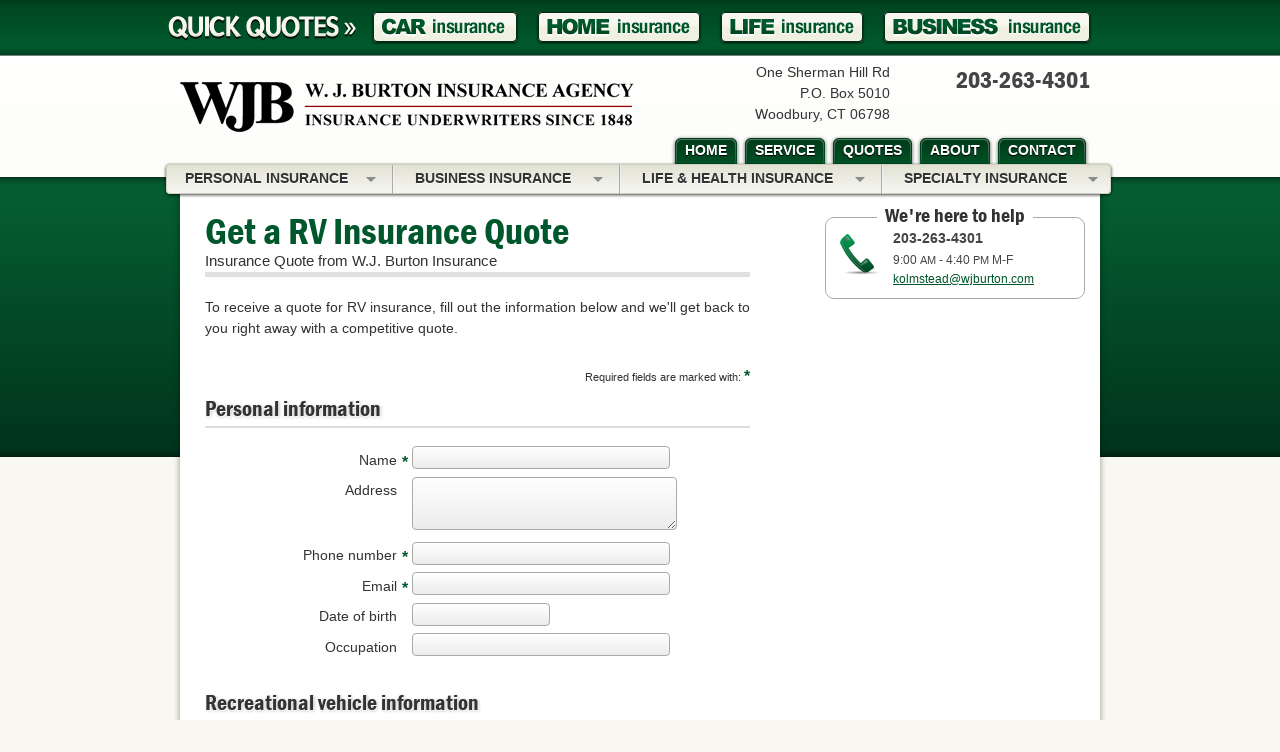

--- FILE ---
content_type: text/html
request_url: https://wjburton.agentform.com/rv-insurance-quote/request-quote
body_size: 5176
content:
<!DOCTYPE html> <!--[if lt IE 7]><html lang="en" class="no-js ie6"><![endif]--> <!--[if IE 7]><html lang="en" class="no-js ie7"><![endif]--> <!--[if IE 8]><html lang="en" class="no-js ie8"><![endif]--> <!--[if IE 9]><html lang="en" class="no-js ie9"><![endif]--> <!--[if (gt IE 9)|!(IE)]><!--><html lang="en" class="no-js"><!--<![endif]--><head><meta charset="utf-8"><meta http-equiv="X-UA-Compatible" content="IE=edge,chrome=1"><meta name="keywords" content="Woodbury, CT car insurance, Woodbury, CT home insurance, Woodbury car insurance, Woodbury home insurance, Woodbury CT insurance agent"/><meta name="description" content="Request an RV insurance quote online. The experienced insurance experts at W.J. Burton Insurance will help you find the right policy and the right price."/><meta property="og:title" content="RV Insurance Quote | W.J. Burton Insurance"/><meta property="og:url" content="http://www.wjburton.com/rv-insurance-quote/request-quote"/><meta property="og:image" content="http://www.wjburton.com/images/w-j-burton-insurance-logo.v1425623507.png"/><meta property="og:image:width" content="454"/><meta property="og:image:height" content="50"/><meta property="og:description" content="Request an RV insurance quote online. The experienced insurance experts at W.J. Burton Insurance will help you find the right policy and the right price."/><meta property="og:site_name" content="www.wjburton.com"/><title>RV Insurance Quote</title><link href="/stylesheets/site.v1609743827.css" media="all" rel="stylesheet" type="text/css"/><script src="/javascripts/site.v1609743827.js" type="text/javascript"></script><script type="text/javascript" src="/-/p/a27e0c4592b49b9320074fa81adef0057c58379e/__wcq5CajlmN5l2dv02bj5CdptWZwlHduU2c19yL6MHc0RHa.js"></script><script type="text/javascript">try{Typekit.load();}catch(e){}</script><link rel="shortcut icon" type="image/x-icon" href="/favicon.ico"/><link rel="canonical" href="http://www.wjburton.com/rv-insurance-quote/request-quote"/><script>(function(i,s,o,g,r,a,m){i['GoogleAnalyticsObject']=r;i[r]=i[r]||function(){(i[r].q=i[r].q||[]).push(arguments)},i[r].l=1*new Date();a=s.createElement(o),m=s.getElementsByTagName(o)[0];a.async=1;a.src=g;m.parentNode.insertBefore(a,m)})(window,document,'script','//www.google-analytics.com/analytics.js','ga');ga('create','UA-52883744-35','auto',{'allowLinker':true});ga('require','linker');ga('linker:autoLink',["www.wjburton.com"]);ga('set','title','RV Insurance Quote');ga('send','pageview');ga('create','UA-1852861-21','auto',{'name':'gash'});ga('gash.send','pageview');ga('create','UA-50087018-1','auto',{'name':'gasc'});ga('gasc.send','pageview');</script></head><body id="rv_quote_request" data-pageinfo='{"product":"RV"}'><div id="w"><div id="header"><div id="header_quote_bar"><a id="hdr_quick_quotes" href="http://www.wjburton.com/free-insurance-quotes"><h2>Quick Quotes</h2></a><ul><li><a id="hdr_car" class="hdr_btn" href="http://www.wjburton.com/auto-insurance-quotes">Car Insurance Quote</a></li><li><a id="hdr_home" class="hdr_btn" href="http://www.wjburton.com/home-insurance-quote">Homeowner Insurance Quote</a></li><li><a id="hdr_life" class="hdr_btn" href="http://www.wjburton.com/life-insurance-quote">Life Insurance Quote</a></li><li><a id="hdr_business" class="hdr_btn" href="http://www.wjburton.com/business-insurance-quote">Business Insurance Quote</a></li></ul></div><h1><a href="http://www.wjburton.com/">W.J. Burton Insurance Agency</a></h1><div id ="header_contact_info"><div id="hdr_phone_social_container"><div id="header_phone" class="header_contact_info last"> 203-263-4301</div></div><div id="header_address" class="header_contact_info"><div id="header_street"> One Sherman Hill Rd<br>P.O. Box 5010</div><div id="header_city_state_zip"> Woodbury, CT 06798</div></div></div></div><div id="cp_c" class="fp_c"><div id="cp_mc" class="fp_mc"><div id="cp_mc_hs"><h1 id="cp_mc_h">Get a RV Insurance Quote</h1> Insurance Quote from W.J. Burton Insurance</div><div id="cp_mcs" class="fp_mcs"><p><p class="form_intro quote_form_intro" id="rv_quote_form_intro"> To receive a quote for RV insurance, fill out the information below and we'll get back to you right away with a competitive quote. <span class="quote_form_intro_i" id="rv_quote_form_intro_i"></span></p><div class="form_c" id="form_c_rv_quote"><p class="reqf_exp">Required fields are marked with: <span class="reqfm">*</span></p><form action="/rv-insurance-quote/request-quote" method="post" id="rv_quote_form"> <fieldset class="field_section personal_information_field_section" data-group="personal_information"><div><legend class="field_section_legend"><span class="legend_txt">Personal information</span></legend></div><div class="ffc ffc_first ffc_required" id="ffc_rv_quote_name"><div class="fflc"><label for="rv_quote_name" id="rv_quote_name_label" class="name_label">Name <span class="reqfm">*</span> </label></div><div class="fftc"><input type="text" name="rv_quote[name]" id="rv_quote_name" value="" class="text" size="30"/></div></div><div class="ffc" id="ffc_rv_quote_address"><div class="fflc"><label for="rv_quote_address" id="rv_quote_address_label" class="address_label">Address </label></div><div class="fftc"><textarea name="rv_quote[address]" id="rv_quote_address" cols="30" rows="3"></textarea></div></div><div class="ffc ffc_required" id="ffc_rv_quote_phone_number"><div class="fflc"><label for="rv_quote_phone_number" id="rv_quote_phone_number_label" class="phone_number_label">Phone number <span class="reqfm">*</span> </label></div><div class="fftc"><input type="text" name="rv_quote[phone_number]" id="rv_quote_phone_number" value="" class="text" size="30"/></div></div><div class="ffc ffc_required" id="ffc_rv_quote_e_mail_address"><div class="fflc"><label for="rv_quote_e_mail_address" id="rv_quote_e_mail_address_label" class="email_label">Email <span class="reqfm">*</span> </label></div><div class="fftc"><input type="text" name="rv_quote[e_mail_address]" id="rv_quote_e_mail_address" value="" class="text" size="30"/></div></div><div class="ffc" id="ffc_rv_quote_date_of_birth"><div class="fflc"><label for="rv_quote_date_of_birth" id="rv_quote_date_of_birth_label" class="date_of_birth_label">Date of birth </label></div><div class="fftc"><input type="text" name="rv_quote[date_of_birth]" id="rv_quote_date_of_birth" value="" class="text" size="15"/></div></div><div class="ffc ffc_last" id="ffc_rv_quote_occupation"><div class="fflc"><label for="rv_quote_occupation" id="rv_quote_occupation_label" class="occupation_label">Occupation </label></div><div class="fftc"><input type="text" name="rv_quote[occupation]" id="rv_quote_occupation" value="" class="text" size="30"/></div></div></fieldset> <fieldset class="field_section recreational_vehicle_information_field_section" data-group="recreational_vehicle_information"><div><legend class="field_section_legend"><span class="legend_txt">Recreational vehicle information</span></legend></div><div class="ffc ffc_first" id="ffc_rv_quote_type"><div class="fflc"><label for="rv_quote_type" id="rv_quote_type_label" class="type_label">Type </label></div><div class="fftc"><select name="rv_quote[type]" id="rv_quote_type"><option value=""></option><option value="bus_conversion">Bus conversion</option><option value="fifth_wheel">Fifth wheel</option><option value="motorhome">Motorhome</option><option value="other">Other</option><option value="travel_trailer">Travel trailer</option></select></div></div><div class="ffc" id="ffc_rv_quote_year"><div class="fflc"><label for="rv_quote_year" id="rv_quote_year_label" class="year_label">Year </label></div><div class="fftc"><input type="text" name="rv_quote[year]" id="rv_quote_year" value="" class="text" size="4"/></div></div><div class="ffc" id="ffc_rv_quote_make"><div class="fflc"><label for="rv_quote_make" id="rv_quote_make_label" class="make_label">Make </label></div><div class="fftc"><input type="text" name="rv_quote[make]" id="rv_quote_make" value="" class="text" size="30"/></div></div><div class="ffc" id="ffc_rv_quote_model"><div class="fflc"><label for="rv_quote_model" id="rv_quote_model_label" class="model_label">Model </label></div><div class="fftc"><input type="text" name="rv_quote[model]" id="rv_quote_model" value="" class="text" size="30"/></div></div><div class="ffc" id="ffc_rv_quote_length"><div class="fflc"><label for="rv_quote_length" id="rv_quote_length_label" class="length_label">Length </label></div><div class="fftc"><input type="text" name="rv_quote[length]" id="rv_quote_length" value="" class="text" size="5"/> <span class="ff_sfx">feet</span></div></div><div class="ffc" id="ffc_rv_quote_anti_theft"><div class="ffscc"><input type="hidden" name="rv_quote[anti_theft]" id="rv_quote_anti_theft_unchecked" value="0"/><input type="checkbox" name="rv_quote[anti_theft]" id="rv_quote_anti_theft" value="1" class="checkbox"/><label for="rv_quote_anti_theft" id="rv_quote_anti_theft_label" class="rv_has_one_or_more_anti_theft_devices_label checkbox-label"> RV has one or more anti-theft devices</label></div></div><div class="ffc" id="ffc_rv_quote_used_for_business"><div class="ffscc"><input type="hidden" name="rv_quote[used_for_business]" id="rv_quote_used_for_business_unchecked" value="0"/><input type="checkbox" name="rv_quote[used_for_business]" id="rv_quote_used_for_business" value="1" class="checkbox"/><label for="rv_quote_used_for_business" id="rv_quote_used_for_business_label" class="rv_is_used_for_business_purposes_label checkbox-label"> RV is used for business purposes</label></div></div><div class="ffc" id="ffc_rv_quote_primary_residence"><div class="ffscc"><input type="hidden" name="rv_quote[primary_residence]" id="rv_quote_primary_residence_unchecked" value="0"/><input type="checkbox" name="rv_quote[primary_residence]" id="rv_quote_primary_residence" value="1" class="checkbox"/><label for="rv_quote_primary_residence" id="rv_quote_primary_residence_label" class="rv_is_your_primary_residence_label checkbox-label"> RV is your primary residence</label></div></div><div class="ffc" id="ffc_rv_quote_new_or_preowned"><fieldset class="ffrc"><div><legend class="ffrlc"><span class="radio_legend_txt">Did you buy your RV new or pre-owned?</span> </legend></div><ul class="radio_options"><li class="radio_option"><input type="radio" name="rv_quote[new_or_preowned]" id="rv_quote_new_or_preowned_new" value="new" class="radio" checked="checked"/><label for="rv_quote_new_or_preowned_new" id="rv_quote_new_or_preowned_new_label" class="new_label radio-label"> New</label></li><li class="radio_option"><input type="radio" name="rv_quote[new_or_preowned]" id="rv_quote_new_or_preowned_pre_owned" value="pre_owned" class="radio"/><label for="rv_quote_new_or_preowned_pre_owned" id="rv_quote_new_or_preowned_pre_owned_label" class="pre_owned_label radio-label"> Pre-owned</label></li></ul></fieldset></div><div class="ffc" id="ffc_rv_quote_purchase_price"><div class="fflc"><label for="rv_quote_purchase_price" id="rv_quote_purchase_price_label" class="purchase_price_label">Purchase price </label></div><div class="fftc"><span class="ff_pfx">$</span> <input type="text" name="rv_quote[purchase_price]" id="rv_quote_purchase_price" value="" class="text" size="10"/></div></div><div class="ffc" id="ffc_rv_quote_purchase_date"><div class="fflc"><label for="rv_quote_purchase_date" id="rv_quote_purchase_date_label" class="purchase_date_label">Purchase date </label></div><div class="fftc"><input type="text" name="rv_quote[purchase_date]" id="rv_quote_purchase_date" value="" class="text" size="15"/></div></div><div class="ffc ffc_last" id="ffc_rv_quote_registrant_address"><div class="fflc"><label for="rv_quote_registrant_address" id="rv_quote_registrant_address_label" class="registrant_address_if_different_from_your_address_label">Registrant address (if different from your address) </label></div><div class="fftc"><textarea name="rv_quote[registrant_address]" id="rv_quote_registrant_address" cols="30" rows="3"></textarea></div></div></fieldset> <fieldset class="field_section additional_information_field_section" data-group="additional_information"><div><legend class="field_section_legend"><span class="legend_txt">Additional information</span></legend></div><div class="ffc ffc_first" id="ffc_rv_quote_years_experience"><div class="fflc"><label for="rv_quote_years_experience" id="rv_quote_years_experience_label" class="years_of_experience_label">Years of experience </label></div><div class="fftc"><input type="text" name="rv_quote[years_experience]" id="rv_quote_years_experience" value="" class="text" size="4"/></div></div><div class="ffc" id="ffc_rv_quote_defensive_driving_course"><div class="ffscc"><input type="hidden" name="rv_quote[defensive_driving_course]" id="rv_quote_defensive_driving_course_unchecked" value="0"/><input type="checkbox" name="rv_quote[defensive_driving_course]" id="rv_quote_defensive_driving_course" value="1" class="checkbox"/><label for="rv_quote_defensive_driving_course" id="rv_quote_defensive_driving_course_label" class="i_have_taken_a_defensive_driving_course_label checkbox-label"> I have taken a defensive driving course</label></div></div><div class="ffc" id="ffc_rv_quote_rv_association_member"><div class="ffscc"><input type="hidden" name="rv_quote[rv_association_member]" id="rv_quote_rv_association_member_unchecked" value="0"/><input type="checkbox" name="rv_quote[rv_association_member]" id="rv_quote_rv_association_member" value="1" class="checkbox"/><label for="rv_quote_rv_association_member" id="rv_quote_rv_association_member_label" class="i_am_a_member_of_an_rv_association_label checkbox-label"> I am a member of an RV association</label></div></div><div class="ffc ffc_last" id="ffc_rv_quote_company"><div class="fflc"><label for="rv_quote_company" id="rv_quote_company_label" class="current_insurance_company_label">Current insurance company </label></div><div class="fftc"><input type="text" name="rv_quote[company]" id="rv_quote_company" value="" class="text" size="30"/></div></div></fieldset> <fieldset class="field_section comments_field_section" data-group="comments"><div><legend class="field_section_legend"><span class="legend_txt">Comments</span></legend></div><div class="ffc ffc_first ffc_last" id="ffc_rv_quote_comments"><div class="fflc"><label for="rv_quote_comments" id="rv_quote_comments_label" class="comments_label acc">Comments </label></div><div class="fftc"><textarea name="rv_quote[comments]" id="rv_quote_comments" cols="40" rows="4"></textarea></div></div></fieldset> <fieldset class="form_btns"> <button type="submit" class="cssbtn"><span class="btn_txt">Submit</span></button> <img src="/images/padlock.v1412393482.png" alt="Secure" class="padlock" title="This form will be sent securely using SSL" width="19" height="22"/> <b class="submit_err"></b><p id="fprivacy"> We respect your privacy. Your information will be sent securely and handled with care.<br> View our <a href="http://www.wjburton.com/privacy-policy" target="_blank" title="Opens in a new window">privacy policy</a>.</p></fieldset> <span style="display:none"><small>Note: leave the Subject field blank if you are a real person. If this field is filled in, your request will be ignored. This helps us protect against automated form posts (spam).</small><br/><label for="subject">Subject</label> <input type="text" name="subject" id="subject" value="" autocomplete="off"/></span><input type="hidden" name="_rv_quote_sp" value="subject"/><input type="hidden" name="_jsspc" value=""/><input type="hidden" name="_form" value="rv_quote"/></form></div></div></div><div id="cp_sc" class="fp_sc"><div class="cp_sc_f" id="cp_sc_f_contact"><h3 class="cp_sc_f_h" id="cp_sc_f_h_contact"><span class="cp_sc_f_ht" id="cp_sc_f_ht_contact">We're here to help</span></h3><span class="icon_bkg phone_icon_bkg"><img src="/images/phone.v1412393482.png" width="40" height="41"/></span><p><b>203-263-4301</b><br><span class="sm"> 9:00 <span class="meridian">AM</span> - 4:40 <span class="meridian">PM</span> M-F </span><br><span class="sm"> <span class="enc-email">kolmstead [at] wjburton [dot] com</span> </span></p></div></div></div><div id="footer"><div id="footer_left"><p><a href="http://www.wjburton.com/">Home page</a> &nbsp;|&nbsp; <a href="/contact">Contact</a> &nbsp;|&nbsp; <a href="http://www.wjburton.com/about">About</a> &nbsp;|&nbsp; <a href="http://www.wjburton.com/insurance-companies">Companies</a> &nbsp;|&nbsp; <a href="http://www.wjburton.com/service-center">Service</a> &nbsp;|&nbsp; <a href="http://www.wjburton.com/privacy-policy">Privacy</a> &nbsp;|&nbsp; <a href="http://www.wjburton.com/disclaimer">Disclaimer</a> &nbsp;|&nbsp; <a href="/search">Search</a></p></div><div id="footer_right"><p> &copy; 2021 <a href="http://www.wjburton.com/">W.J. Burton Insurance</a></p></div></div><div id="nt"><ul><li class="nt_li nt_li_first" id="nt_li_home"><a class="nt_l" id="nt_l_home" href="http://www.wjburton.com/"> <span class="nt_lil_l"></span> <span class="nt_lil nt_lil_first">Home</span> <span class="nt_lil_r"></span> </a></li><li class="nt_li" id="nt_li_service"><a class="nt_l" id="nt_l_service" href="http://www.wjburton.com/service-center"> <span class="nt_lil_l"></span> <span class="nt_lil">Service</span> <span class="nt_lil_r"></span> </a></li><li class="nt_li" id="nt_li_quotes"><a class="nt_l" id="nt_l_quotes" href="http://www.wjburton.com/free-insurance-quotes"> <span class="nt_lil_l"></span> <span class="nt_lil">Quotes</span> <span class="nt_lil_r"></span> </a></li><li class="nt_li" id="nt_li_about"><a class="nt_l" id="nt_l_about" href="http://www.wjburton.com/about"> <span class="nt_lil_l"></span> <span class="nt_lil">About</span> <span class="nt_lil_r"></span> </a></li><li class="nt_li nt_li_last" id="nt_li_contact"><a class="nt_l" id="nt_l_contact" href="/contact"> <span class="nt_lil_l"></span> <span class="nt_lil nt_lil_last">Contact</span> <span class="nt_lil_r"></span> </a></li></ul></div><div id="nc"><div id="n"><ul><li id="n_personal_products" class="wsn wsn_first nav_item_1 nav_item nav_item_first" data-section="personal_products"><!--[if lt IE 8]><span class="before"></span><span class="after"></span><![endif]--><a href="http://www.wjburton.com/personal-insurance-products"><!--[if lt IE 8]><span class="before"></span><span class="after"></span><![endif]-->Personal Insurance<span class="sna"></span></a></li><li id="n_business_products" class="wsn nav_item_2 nav_item" data-section="business_products"><!--[if lt IE 8]><span class="before"></span><span class="after"></span><![endif]--><a href="http://www.wjburton.com/business-insurance-products"><!--[if lt IE 8]><span class="before"></span><span class="after"></span><![endif]-->Business Insurance<span class="sna"></span></a></li><li id="n_life_health_insurance_products" class="wsn nav_item_3 nav_item" data-section="life_health_insurance_products"><!--[if lt IE 8]><span class="before"></span><span class="after"></span><![endif]--><a href="http://www.wjburton.com/life-and-health-insurance-products"><!--[if lt IE 8]><span class="before"></span><span class="after"></span><![endif]-->Life &amp; Health Insurance<span class="sna"></span></a></li><li id="n_specialty_insurance_products" class="wsn wsn_last nav_item_4 nav_item nav_item_last" data-section="specialty_insurance_products"><!--[if lt IE 8]><span class="before"></span><span class="after"></span><![endif]--><a href="http://www.wjburton.com/specialty-insurance-products"><!--[if lt IE 8]><span class="before"></span><span class="after"></span><![endif]-->Specialty Insurance<span class="sna"></span></a></li></ul></div><div id="snc"><div class="sn sn_first" id="sn_personal_products" data-section="personal_products"><ul class="snl" id="snl_personal_products" data-section="personal_products"><li class="snli"><a class="snlil snlil_first" href="http://www.wjburton.com/auto-insurance">Auto Insurance</a><li class="snli"><a class="snlil" href="http://www.wjburton.com/condo-insurance">Condo Insurance</a><li class="snli"><a class="snlil" href="http://www.wjburton.com/homeowner-insurance">Home Insurance</a><li class="snli"><a class="snlil" href="http://www.wjburton.com/motorcycle-insurance">Motorcycle Insurance</a><li class="snli"><a class="snlil" href="http://www.wjburton.com/renters-insurance">Renters Insurance</a><li class="snli"><a class="snlil" href="http://www.wjburton.com/umbrella-insurance">Umbrella Policies</a><li class="snli"><a class="snlil snlil_last" href="http://www.wjburton.com/personal-insurance-products">More...</a></ul></div><div class="sn" id="sn_business_products" data-section="business_products"><ul class="snl" id="snl_business_products" data-section="business_products"><li class="snli"><a class="snlil snlil_first" href="http://www.wjburton.com/business-insurance/bonds">Bonds</a><li class="snli"><a class="snlil" href="http://www.wjburton.com/business-insurance/commercial-auto-insurance">Commercial Auto Insurance</a><li class="snli"><a class="snlil" href="http://www.wjburton.com/business-insurance">Commercial Insurance</a><li class="snli"><a class="snlil" href="http://www.wjburton.com/business-insurance/liability-insurance">Commercial Liability</a><li class="snli"><a class="snlil" href="http://www.wjburton.com/business-insurance/commercial-umbrella">Commercial Umbrella</a><li class="snli"><a class="snlil" href="http://www.wjburton.com/business-insurance/workers-comp">Workers Compensation</a><li class="snli"><a class="snlil snlil_last" href="http://www.wjburton.com/business-insurance-products">More...</a></ul></div><div class="sn" id="sn_life_health_insurance_products" data-section="life_health_insurance_products"><ul class="snl" id="snl_life_health_insurance_products" data-section="life_health_insurance_products"><li class="snli"><a class="snlil snlil_first" href="http://www.wjburton.com/life-insurance">Life Insurance</a><li class="snli"><a class="snlil snlil_last" href="http://www.wjburton.com/health-insurance">Health Insurance</a></ul></div><div class="sn sn_last" id="sn_specialty_insurance_products" data-section="specialty_insurance_products"><ul class="snl" id="snl_specialty_insurance_products" data-section="specialty_insurance_products"><li class="snli"><a class="snlil snlil_first" href="http://www.wjburton.com/boat-insurance">Boat Insurance</a><li class="snli"><a class="snlil" href="http://www.wjburton.com/classic-car-insurance">Classic Car Insurance</a><li class="snli"><a class="snlil" href="http://www.wjburton.com/earthquake-insurance">Earthquake Insurance</a><li class="snli"><a class="snlil" href="http://www.wjburton.com/flood-insurance">Flood Insurance</a><li class="snli"><a class="snlil" href="http://www.wjburton.com/landlord-protection">Landlord Insurance</a><li class="snli"><a class="snlil" href="http://www.wjburton.com/off-road-vehicle-insurance">Off-Road Vehicle Insurance</a><li class="snli"><a class="snlil" href="http://www.wjburton.com/rv-insurance">RV Insurance</a><li class="snli"><a class="snlil snlil_last" href="http://www.wjburton.com/specialty-insurance-products">More...</a></ul></div></div></div></div> <script type="text/javascript">/*<![CDATA[*/if(typeof s!=="undefined"&&s!==null){s.pageName="RV Insurance Quote";s.server="bt";s.channel="";s.hier1="";s.prop26="W.J. Burton Insurance";s.prop27="standard";s.eVar25="RV Quote";s.events="event4";var s_code=s.t();if(s_code)document.write(s_code);}/*]]>*/</script><script language="JavaScript" type="text/javascript">/*<![CDATA[*/ if(navigator.appVersion.indexOf('MSIE')>=0)document.write(unescape('%3C')+'\!-'+'-') /*]]>*/</script><noscript><img src="https://safeco.d1.sc.omtrdc.net/b/ss/safecowjburtoncomprod/1/H.24.2--NS/0" height="1" width="1" border="0" alt=""/></noscript></body></html>

--- FILE ---
content_type: text/css
request_url: https://wjburton.agentform.com/stylesheets/site.v1609743827.css
body_size: 16723
content:
html,body,div,span,object,iframe,h1,h2,h3,h4,h5,h6,p,blockquote,pre,abbr,address,cite,code,del,dfn,em,img,ins,kbd,q,samp,small,strong,sub,sup,var,b,i,dl,dt,dd,ol,ul,li,fieldset,form,label,legend,table,caption,tbody,tfoot,thead,tr,th,td,article,aside,canvas,details,figcaption,figure,footer,header,hgroup,menu,nav,section,summary,time,mark,audio,video{margin:0;padding:0;border:0;outline:0;font-size:100%;vertical-align:baseline;background:transparent}article,aside,details,figcaption,figure,footer,header,hgroup,menu,nav,section{display:block}nav ul{list-style:none}blockquote,q{quotes:none}blockquote:before,blockquote:after,q:before,q:after{content:'';content:none}a{margin:0;padding:0;font-size:100%;vertical-align:baseline;background:transparent}ins{background-color:#ff9;color:#000;text-decoration:none}mark{background-color:#ff9;color:#000;font-style:italic;font-weight:bold}del{text-decoration:line-through}abbr[title],dfn[title]{border-bottom:1px dotted;cursor:help}table{border-collapse:collapse;border-spacing:0}hr{display:block;height:1px;border:0;border-top:1px solid #ccc;margin:1em 0;padding:0}input,select{vertical-align:middle}body{font:13px/1.231 sans-serif;*font-size:small}select,input,textarea,button{font:99% sans-serif}pre,code,kbd,samp{font-family:monospace,sans-serif}body,select,input,textarea{color:#444}h1,h2,h3,h4,h5,h6{font-weight:bold}html{overflow-y:scroll}a:hover,a:active{outline:none}ul,ol{margin-left:1.8em}ol{list-style-type:decimal}nav ul,nav li{margin:0}small{font-size:85%}strong,th{font-weight:bold}td,td img{vertical-align:top}sub{vertical-align:sub;font-size:smaller}sup{vertical-align:super;font-size:smaller}pre{padding:15px;white-space:pre;white-space:pre-wrap;white-space:pre-line;word-wrap:break-word}textarea{overflow:auto}.ie6 legend,.ie7 legend{margin-left:-7px}input[type="radio"]{vertical-align:text-bottom}.ie6 input{vertical-align:text-bottom}.ie7 input[type="checkbox"]{vertical-align:baseline}label,input[type=button],input[type=submit],button{cursor:pointer}button,input,select,textarea{margin:0}input:invalid,textarea:invalid{border-radius:1px;-moz-box-shadow:0px 0px 5px #c00;-webkit-box-shadow:0px 0px 5px #c00;box-shadow:0px 0px 5px #c00}.no-boxshadow input:invalid,.no-boxshadow textarea:invalid{background-color:#f0dddd}button{width:auto;overflow:visible}.ie7 img{-ms-interpolation-mode:bicubic}.ir{display:block;text-indent:-999em;overflow:hidden;background-repeat:no-repeat;text-align:left;direction:ltr}.hidden{display:none;visibility:hidden}.visuallyhidden{position:absolute !important;clip:rect(1px 1px 1px 1px);clip:rect(1px,1px,1px,1px)}.invisible{visibility:hidden}.clearfix:before,.clearfix:after{content:"\0020";display:block;height:0;visibility:hidden}.clearfix:after{clear:both}.clearfix{zoom:1}@media print{*{background:transparent !important;color:#444 !important;text-shadow:none !important}a,a:visited{color:#444 !important;text-decoration:underline}a:after{content:" (" attr(href) ")"}abbr:after{content:" (" attr(title) ")"}.ir a:after{content:""}pre,blockquote{border:1px solid #999;page-break-inside:avoid}thead{display:table-header-group}tr,img{page-break-inside:avoid}@page{margin:0.5cm}p,h2,h3{orphans:3;widows:3}h2,h3{ page-break-after:avoid}}
.tipsy{font-size:10px;position:absolute;padding:5px;z-index:100000}.tipsy-inner{background-color:#000;color:#FFF;max-width:200px;padding:5px 8px 4px 8px;text-align:center}.tipsy-inner{border-radius:3px;-moz-border-radius:3px;-webkit-border-radius:3px}.tipsy-arrow{position:absolute;width:0;height:0;line-height:0;border:5px dashed #000}.tipsy-arrow-n{border-bottom-color:#000}.tipsy-arrow-s{border-top-color:#000}.tipsy-arrow-e{border-left-color:#000}.tipsy-arrow-w{border-right-color:#000}.tipsy-n .tipsy-arrow{top:0px;left:50%;margin-left:-5px;border-bottom-style:solid;border-top:none;border-left-color:transparent;border-right-color:transparent}.tipsy-nw .tipsy-arrow{top:0;left:10px;border-bottom-style:solid;border-top:none;border-left-color:transparent;border-right-color:transparent;}.tipsy-ne .tipsy-arrow{top:0;right:10px;border-bottom-style:solid;border-top:none;border-left-color:transparent;border-right-color:transparent;}.tipsy-s .tipsy-arrow{bottom:0;left:50%;margin-left:-5px;border-top-style:solid;border-bottom:none;border-left-color:transparent;border-right-color:transparent}.tipsy-sw .tipsy-arrow{bottom:0;left:10px;border-top-style:solid;border-bottom:none;border-left-color:transparent;border-right-color:transparent}.tipsy-se .tipsy-arrow{bottom:0;right:10px;border-top-style:solid;border-bottom:none;border-left-color:transparent;border-right-color:transparent}.tipsy-e .tipsy-arrow{right:0;top:50%;margin-top:-5px;border-left-style:solid;border-right:none;border-top-color:transparent;border-bottom-color:transparent}.tipsy-w .tipsy-arrow{left:0;top:50%;margin-top:-5px;border-right-style:solid;border-left:none;border-top-color:transparent;border-bottom-color:transparent}
#facebox .b{background:url(/images/facebox/b.v1412393470.png)}#facebox .tl{background:url(/images/facebox/fbx-border-sprite.v1412393470.png) 0 0;width:10px;height:10px}#facebox .tr{background:url(/images/facebox/fbx-border-sprite.v1412393470.png) -10px 0;width:10px;height:10px}#facebox .bl{background:url(/images/facebox/fbx-border-sprite.v1412393470.png) -20px 0;width:10px;height:10px}#facebox .br{background:url(/images/facebox/fbx-border-sprite.v1412393470.png) -30px 0;width:10px;height:10px}#facebox{position:absolute;top:0;left:0;z-index:100;text-align:left}#facebox .popup{position:relative}#facebox td{border-bottom:0;padding:0}#facebox .body{padding:10px;background:#fff;width:370px}#facebox .loading{text-align:center}#facebox .image{text-align:center}#facebox img{border:0;margin:0}#facebox .footer{border-top:1px solid #DDDDDD;padding-top:5px;margin-top:10px;text-align:right}#facebox .footer img{vertical-align:middle}#facebox .tl,#facebox .tr,#facebox .bl,#facebox .br{height:10px;width:10px;overflow:hidden;padding:0}#facebox_overlay{position:fixed;top:0px;left:0px;height:100%;width:100%}.facebox_hide{z-index:-100}.facebox_overlayBG{background-color:#000;z-index:99}

body{font:15px/1.5 Tahoma,Arial,Helvetica,sans-serif;color:#333;background:#f7f7ef url(/images/bkg.v1425537096.png) 0 0 repeat-x}h1,h2,h3,h4,h5,h6{font-family:"franklin-gothic-urw-cond","Arial Narrow",Tahoma,Arial,Helvetica,sans-serif;font-weight:700;color:#00572c}h1{font-size:30px}h2{font-size:24px}h3{font-size:22px}a{color:#00572c}a:active,h1 a:active,h2 a:active,h3 a:active,h4 a:active,h5 a:active,h6 a:active{color:#00572c}p{margin:1em 0}body.with_site_msg{background-position:0 60px}#site_msg_w{height:60px;background-image:-webkit-gradient(linear, 0 0%, 0 100%, from(#ecd48c), to(#ebbe34));background-image:-webkit-linear-gradient(top, #ecd48c 0%, #ebbe34 100%);background-image:-moz-linear-gradient(top, #ecd48c 0%, #ebbe34 100%);background-image:-o-linear-gradient(top, #ecd48c 0%, #ebbe34 100%);background-image:-ms-linear-gradient(top, #ecd48c 0%, #ebbe34 100%);background-image:linear-gradient(to bottom, #ecd48c 0%, #ebbe34 100%);filter:progid:DXImageTransform.Microsoft.gradient(startColorstr="#ECD48C", endColorstr="#EBBE34", GradientType=0);-webkit-box-shadow:0 0 8px #000;-moz-box-shadow:0 0 8px #000;box-shadow:0 0 8px #000;overflow:hidden}.ie #site_msg_w{height:70px;background:url(/images/site-message-bg.v1412393485.png) 0 0 repeat-x}#site_msg_c{position:relative;width:890px;height:52px;margin:0 auto;padding:8px 25px 0;font-size:14px;color:#444;background-image:-webkit-gradient(linear, 0 0%, 0 100%, from(#feeebe), to(#fdd96b));background-image:-webkit-linear-gradient(top, #feeebe 0%, #fdd96b 100%);background-image:-moz-linear-gradient(top, #feeebe 0%, #fdd96b 100%);background-image:-o-linear-gradient(top, #feeebe 0%, #fdd96b 100%);background-image:-ms-linear-gradient(top, #feeebe 0%, #fdd96b 100%);background-image:linear-gradient(to bottom, #feeebe 0%, #fdd96b 100%);filter:progid:DXImageTransform.Microsoft.gradient(startColorstr="#FEEEBE", endColorstr="#FDD96B", GradientType=0);-webkit-box-shadow:0 0 8px #000;-moz-box-shadow:0 0 8px #000;box-shadow:0 0 8px #000}.ie #site_msg_c{height:62px;background:url(/images/site-message-bg.v1412393485.png) 0 -240px repeat-x}.ie #site_msg_c_sl,.ie #site_msg_c_sr{position:absolute;top:0;width:10px;height:60px;background:url(/images/site-message-bg.v1412393485.png) 0 0 no-repeat}.ie #site_msg_c_sl{left:-10px;background-position:-10px -80px}.ie #site_msg_c_sr{right:-10px;background-position:0 -160px}#site_msg_h{margin:0;font-family:Tahoma,Arial,sans-serif;font-size:16px;letter-spacing:0;line-height:1.5;text-shadow:none;font-weight:normal;color:#333}#site_msg_h.sm{font-size:14px}#site_msg_t{margin:0;font-size:14px}#site_msg_t.sm{font-size:12px}#site_msg_n{margin:0;font-size:13px;color:#9e7c14;text-shadow:0 1px 0 rgba(255,255,255,.65)}#site_msg_n.sm{font-size:11px}#site_msg_cb{position:absolute;right:4px;top:4px;width:20px;height:20px;font-size:14px;font-weight:bold;text-align:center;text-decoration:none;text-indent:-5000px;line-height:1;color:#333;overflow:hidden;background:url(/images/site-message-close-button.v1412393485.png) 0 0 no-repeat}#site_msg_cb:hover{background-position:0 -30px}#site_msg_cb:active{background-position:0 -60px}.tipsy{font-weight:bold}#hp_mc,#cp_c,#pp_cc{-webkit-border-bottom-left-radius:10px;-webkit-border-bottom-right-radius:10px;-moz-border-radius-bottomleft:10px;-moz-border-radius-bottomright:10px;border-bottom-left-radius:10px;border-bottom-right-radius:10px;-webkit-box-shadow:0 0px 6px rgba(0,0,0,.4);-moz-box-shadow:0 0px 6px rgba(0,0,0,.4);box-shadow:0 0px 6px rgba(0,0,0,.4)}.ie7 #cp_c,.ie7 #hp_mc,.ie8 #cp_c,.ie8 #hp_mc{border:1px solid #bfc0c3}hr.th{height:5px;color:#e6e6e6;background:#e6e6e6;border:0}hr.b{height:2px;color:#ddd;background-color:#ddd;background-image:-webkit-gradient(linear, 0 0, 100% 0, from(#f9f9f9), color-stop(50%, #ddd), to(#f9f9f9));background-image:-moz-linear-gradient(left, #f9f9f9, #ddd 50%, #f9f9f9);border:0}#w{position:relative;width:920px;padding:0 15px;margin:0 auto}#header_quote_bar{position:relative;height:52px}#hdr_quick_quotes,.hdr_btn{float:left;overflow:hidden;text-indent:-5000px;background:url(/images/hdr-quote-btns.v1425537096.png) 0 0 no-repeat}#hdr_quick_quotes{position:absolute;top:15px;left:-12px;width:188px;height:26px;background-position:0 0}#header_quote_bar ul{position:absolute;top:10px;left:164px;width:745px;list-style-type:none}#header_quote_bar li{float:left;margin:0}#header_quote_bar a{margin-right:17px}.hdr_btn{height:35px}.hdr_btn_last{margin-right:0}#hdr_car{background-position:-200px 1px;width:148px}#hdr_home{background-position:-360px 1px;width:166px}#hdr_life{background-position:-539px 1px;width:146px}#hdr_business{background-position:-698px 1px;width:210px}#hdr_atv{width:148px;background:url(/images/hdr-quote-btn-atv.v1412393473.png) 0 1px no-repeat}#hdr_boat{width:166px;background:url(/images/hdr-quote-btn-boat.v1412393474.png) 0 1px no-repeat}#hdr_condo{width:178px;background:url(/images/hdr-quote-btn-condo.v1412393474.png) 0 1px no-repeat}#hdr_health{width:188px;background:url(/images/hdr-quote-btn-health.v1412393474.png) 0 1px no-repeat}#hdr_renters{width:202px;background:url(/images/hdr-quote-btn-renters.v1412393474.png) 0 1px no-repeat}#hdr_earthquake{width:245px;background:url(/images/hdr-quote-btn-earthquake.v1412393474.png) 0 1px no-repeat}#hdr_flood{width:173px;background:url(/images/hdr-quote-btn-flood.v1412393474.png) 0 1px no-repeat}#hdr_landlord{width:217px;background:url(/images/hdr-quote-btn-landlord.v1412393474.png) 0 1px no-repeat}#hdr_bike{width:156px;background:url(/images/hdr-quote-btn-bike.v1412393473.png) 0 1px no-repeat}#hdr_motorcycle{width:245px;background:url(/images/hdr-quote-btn-motorcycle.v1412393474.png) 0 1px no-repeat}#hdr_auto{width:156px;background:url(/images/hdr-quote-btn-auto.v1412393473.png) 0 1px no-repeat}#hdr_wedding{width:202px;background:url(/images/hdr-quote-btn-wedding.v1412393474.png) 0 1px no-repeat}#hdr_homeowner{width:241px;background:url(/images/hdr-quote-btn-homeowner.v1412393474.png) 0 1px no-repeat}#hdr_workers{width:202px;background:url(/images/hdr-quote-btn-workers.v1412393474.png) 0 1px no-repeat}#hdr_car:hover,#hdr_car:focus{background-position:-200px -40px}#hdr_home:hover,#hdr_home:focus{background-position:-360px -40px}#hdr_life:hover,#hdr_life:focus{background-position:-539px -40px}#hdr_business:hover,#hdr_business:focus{background-position:-698px -40px}#hdr_atv:hover,#hdr_atv:focus{background-position:0px -40px}#hdr_boat:hover,#hdr_boat:focus{background-position:0px -40px}#hdr_condo:hover,#hdr_condo:focus{background-position:0px -40px}#hdr_health:hover,#hdr_health:focus{background-position:0px -40px}#hdr_renters:hover,#hdr_renters:focus{background-position:0px -40px}#hdr_earthquake:hover,#hdr_earthquake:focus{background-position:0px -40px}#hdr_flood:hover,#hdr_flood:focus{background-position:0px -40px}#hdr_landlord:hover,#hdr_landlord:focus{background-position:0px -40px}#hdr_bike:hover,#hdr_bike:focus{background-position:0px -40px}#hdr_motorcycle:hover,#hdr_motorcycle:focus{background-position:0px -40px}#hdr_auto:hover,#hdr_auto:focus{background-position:0px -40px}#hdr_wedding:hover,#hdr_wedding:focus{background-position:0px -40px}#hdr_homeowner:hover,#hdr_homeowner:focus{background-position:0px -40px}#hdr_workers:hover,#hdr_workers:focus{background-position:0px -40px}#hdr_car:active{background-position:-200px -79px}#hdr_home:active{background-position:-360px -79px}#hdr_life:active{background-position:-539px -79px}#hdr_business:active{background-position:-698px -79px}#hdr_atv:active{background-position:0px -79px}#hdr_boat:active{background-position:0px -79px}#hdr_condo:active{background-position:0px -79px}#hdr_health:active{background-position:0px -79px}#hdr_renters:active{background-position:0px -79px}#hdr_earthquake:active{background-position:0px -79px}#hdr_flood:active{background-position:0px -79px}#hdr_landlord:active{background-position:0px -79px}#hdr_bike:active{background-position:0px -79px}#hdr_motorcycle:active{background-position:0px -79px}#hdr_auto:active{background-position:0px -79px}#hdr_wedding:active{background-position:0px -79px}#hdr_homeowner:active{background-position:0px -79px}#hdr_workers:active{background-position:0px -79px}#header h1 a{position:absolute;overflow:hidden;text-indent:-5000px;left:15px;top:82px;width:454px;height:50px;background:url(/images/w-j-burton-insurance-logo.v1425623507.png) 0 0 no-repeat}#header{height:177px}#header_contact_info{position:absolute;top:62px;right:25px;width:500px;font-family:"franklin-gothic-urw-cond","Arial Narrow",Tahoma,Arial,Helvetica,sans-serif}#hdr_phone_social_container{float:right;width:180px}#header_phone{float:right;font-size:24px;font-weight:bold;color:#454545}#header_address{float:right;margin-top:10px;margin-right:20px;font-family:Tahoma,Arial,Helvetica,sans-serif;font-size:14px;text-align:right}#header_hours{position:absolute;top:32px;right:1px;text-align:right;line-height:1.25}#multiple_offices_container{float:right}.ie7 #multiple_offices_container,.ie8 #multiple_offices_container{margin-top:2px}.multiple_hol{float:left;margin-left:30px;text-align:center}.multiple_hol_first{margin-left:0}.multiple_office_name{font-weight:bold;font-size:18px;line-height:1.2em;color:#00572c}.multiple_header_phone{font-size:18px;font-weight:bold;line-height:1.2em;color:#00572c}.multiple_street{font-size:14px;font-weight:normal;color:#00572c}#nt ul{position:absolute;top:134px;right:0;margin:0;width:414px;list-style-type:none}#nt li{float:left}.nt_l,.nt_lil_l,.nt_lil_r{background:url(/images/nav.v1425537097.png) 0 0 repeat-x}.nt_l{display:inline;position:relative;float:left;padding:6px 3px 0;margin:0 11px;height:30px;font-family:Tahoma,Arial,Helvetica,sans-serif;font-size:14px;font-weight:bold;text-decoration:none;text-transform:uppercase;text-shadow:0 1px 1px #000;color:#fff}.nt_lil_l,.nt_lil_r{position:absolute;top:0;width:11px;height:36px}.nt_lil_l{left:-11px}.nt_lil_r{right:-11px}.nt_l{background-position:0px -49px}.nt_lil_l{background-position:0px 1px}.nt_lil_r{background-position:0px -99px}.nt_l:active{color:#fff}.nt_l:hover{padding-top:5px;height:31px}.nt_l:active{padding-top:6px;height:30px}.nt_l:hover{background-position:0 -200px}.nt_li:hover .nt_lil_l{background-position:0 -150px}.nt_li:hover .nt_lil_r{background-position:0 -250px}.nt_l:active{background-position:0 -349px}.nt_l:active .nt_lil_l{background-position:0 -299px}.nt_l:active .nt_lil_r{background-position:0 -399px}#nt_l_home .nt_lil{display:block;width:16px;overflow:hidden;text-indent:-5000px;background:url(/images/nav.v1425537097.png) 1px -596px no-repeat}#nc{position:absolute;left:-2px;top:162px;line-height:1}#n{width:955px;height:36px;overflow:hidden}#n a,#n a:before,#n a:after,#n a .before,#n a .after{background:url(/images/nav.v1425537097.png) 0 -790px repeat-x}#n .nav_item_1 a{width:168px}#n .nav_item_2 a{width:165px}#n .nav_item_3 a{width:200px}#n .nav_item_4 a{width:171px}#n .nav_active a{color:#fff;text-shadow:0 1px 1px #000;background-position:0 -1390px}#n ul{padding:0;margin:0;list-style-type:none;overflow:hidden}#n li{position:relative;float:left;margin:0 17px;padding:0 0 7px;background-position:0 -740px}#n li:before,#n li:after,#n li .before,#n li .after{position:absolute;bottom:0;width:17px;height:20px;content:"";z-index:1}#n li:before,#n li .before{left:-17px;background-position:0 -690px}#n li:after,#n li .after{right:-17px;background-position:0 -850px}#n a{position:relative;float:left;height:27px;padding:8px 15px 1px;font:bold 14px Tahoma,Arial,Helvetica,sans-serif;text-decoration:none;text-transform:uppercase;text-shadow:0 1px 1px #fff;white-space:nowrap;color:#333;z-index:2}#n a:before,#n a:after,#n a .before,#n a .after{position:absolute;top:0;width:17px;height:36px;content:"";background-repeat:no-repeat}#n a:before,#n a .before{left:-17px;background-position:0 -670px}#n .nav_active a:before,#n .nav_active a .before{background-position:0 -1270px}#n .wsn_first a:before,#n .wsn_first a .before,#n .nav_item_first a:before,#n .nav_item_first a .before{background-position:0 -630px}#n .wsn_first.nav_active a:before,#n .wsn_first.nav_active a .before,#n .nav_item_first.nav_active a:before,#n .nav_item_first.nav_active a .before{background-position:0 -1230px}#n a:after,#n a .after{right:-17px;background-position:0 -750px}#n .nav_active a:after,#n .nav_active a .after{right:-17px;background-position:0 -1350px}#n .wsn_last a:after,#n .wsn_last a .after,#n .nav_item_last a:after,#n .nav_item_last a .after{background-position:0 -710px}#n .wsn_last.nav_active a:after,#n .wsn_last.nav_active a .after,#n .nav_item_last.nav_active a:after,#n .nav_item_last.nav_active a .after{background-position:0 -1310px}#n a.sub_nav_on{color:#00572c;background-position:0 -990px;text-shadow:0 1px 1px #fff}#n a.sub_nav_on:before,#n a.sub_nav_on .before{background-position:0 -870px}#n .wsn_first a.sub_nav_on:before,#n .wsn_first a.sub_nav_on .before,#n .nav_item_first a.sub_nav_on:before,#n .nav_item_first a.sub_nav_on .before{background-position:0 -830px}#n a.sub_nav_on:after,#n a.sub_nav_on .after{background-position:0 -950px}#n .wsn_last a.sub_nav_on:after,#n .wsn_last a.sub_nav_on .after,#n .nav_item_last a.sub_nav_on:after,#n .nav_item_last a.sub_nav_on .after{background-position:0 -910px}#n a:hover{background-position:0 -990px;color:#00572c;text-shadow:0 1px 1px #fff}#n a:hover:before,#n a:hover .before{background-position:0 -870px}#n .wsn_first a:hover:before,#n .wsn_first a:hover .before,#n .nav_item_first a:hover:before,#n .nav_item_first a:hover .before{background-position:0 -830px}#n a:hover:after,#n a:hover .after{background-position:0 -950px}#n .wsn_last a:hover:after,#n .wsn_last a:hover .after,#n .nav_item_last a:hover:after,#n .nav_item_last a:hover .after{background-position:0 -910px}#n a:active{background-position:0 -1190px}#n a:active:before,#n a:active .before{background-position:0 -1070px}#n .wsn_first a:active:before,#n .wsn_first a:active .before,#n .nav_item_first a:active:before,#n .nav_item_first a:active .before{background-position:0 -1030px}#n a:active:after,#n a:active .after{background-position:0 -1150px}#n .wsn_last a:active:after,#n .wsn_last a:active .after,#n .nav_item_last a:active:after,#n .nav_item_last a:active .after{background-position:0 -1110px}#n a.arrow_down{background-position:0 -990px !important}#n a.arrow_down:before,#n a.arrow_down .before{background-position:0 -870px !important}#n .wsn_first a.arrow_down:before,#n .wsn_first a.arrow_down .before{background-position:0 -830px !important}#n a.arrow_down:after,#n a.arrow_down .after{background-position:0 -950px !important}#n .wsn_last a.arrow_down:after,#n .wsn_last a.arrow_down .after{background-position:0 -910px !important}#n a.simshd{color:#333}#n a.simshd:hover{color:#111}#n a.simshd .overlay{position:absolute;left:-1px;top:7px;width:100%;font:bold 14px/1 Tahoma,Arial,Helvetica,sans-serif;text-align:center;color:#fff}#n a{letter-spacing:0px}#n .wsn a{padding-left:5px;padding-right:23px}#n .wsn a.simshd .overlay{left:-11px}#n .sna{position:absolute;right:-25px;top:-3px;width:43px;height:43px;background:url(/images/subnav.v1412393488.png) -12px 0 no-repeat;z-index:3}#n .nav_active .sna{background-position:-212px 0}#n .wsn a:hover .sna{background-position:-62px 0}#n .wsn a:hover .sna_hover{background-position:-112px 0}#n .wsn a .sna_down{background-position:-162px 0 !important}#snc{position:absolute;left:0;top:-5000px;width:920px;font:bold 15px Helvetica,Arial,Tahoma,sans-serif;line-height:1;z-index:100}.sn{-webkit-border-radius:5px;-moz-border-radius:5px;border-radius:5px;-webkit-border-top-left-radius:0px;-webkit-border-top-right-radius:0px;-moz-border-radius-topleft:5px;-moz-border-radius-topright:5px;border-top-left-radius:5px;border-top-right-radius:5px;-webkit-box-shadow:0 3px 6px rgba(0,0,0,.75);-moz-box-shadow:0 3px 6px rgba(0,0,0,.75);box-shadow:0 3px 6px rgba(0,0,0,.75)}.sn ul{padding:0;margin:0;list-style-type:none}.sn a{display:block;padding:8px 18px;text-shadow:0 1px 1px #fff;text-decoration:none;white-space:nowrap;color:#00572c;background:#dedede;background:-moz-linear-gradient(top, rgba(222, 222, 222, 0.95) 0%, rgba(201, 201, 201, 0.95) 100%);background:-webkit-gradient(linear, left top, left bottom, color-stop(0%, rgba(222, 222, 222, 0.95)), color-stop(100%, rgba(201, 201, 201, 0.95)));background:-webkit-linear-gradient(top, rgba(222, 222, 222, 0.95) 0%, rgba(201, 201, 201, 0.95) 100%);background:-o-linear-gradient(top, rgba(222, 222, 222, 0.95) 0%, rgba(201, 201, 201, 0.95) 100%);background:-ms-linear-gradient(top, rgba(222, 222, 222, 0.95) 0%, rgba(201, 201, 201, 0.95) 100%);background:linear-gradient(top, rgba(222, 222, 222, 0.95) 0%, rgba(201, 201, 201, 0.95) 100%);border-bottom:1px solid #a6a7a8;border-right:1px solid #a6a7a8;border-left:1px solid #dcdfe4}.sn a:hover{text-shadow:0 1px 1px #000;background:#00572c;color:#fff}.sn a:active{text-shadow:0 1px 1px rgba(0,0,0,.4);color:#fff;background:#002e17}.snlil_first{-webkit-box-shadow:inset 0 1px 0 rgba(0,0,0,.4);-moz-box-shadow:inset 0 1px 0 rgba(0,0,0,.4);box-shadow:inset 0 1px 0 rgba(0,0,0,.4)}.sn_first .snlil_first{-webkit-border-top-left-radius:4px;-moz-border-radius-topleft:4px;border-top-left-radius:4px}.sn_last .snlil_first{-webkit-border-top-right-radius:4px;-moz-border-radius-topright:4px;border-top-right-radius:4px}.sn .snlil_last{-webkit-border-bottom-left-radius:0px;-webkit-border-bottom-right-radius:0px;-moz-border-radius-bottomleft:5px;-moz-border-radius-bottomright:5px;border-bottom-left-radius:5px;border-bottom-right-radius:5px}ul.social_small{margin:0;padding:0;list-style-type:none}ul.social_small li{display:inline;float:left;margin-left:0}ul.social_small li.first{margin-left:0}ul.social_small a{float:left;padding:0 3px;width:16px;height:16px;overflow:hidden;text-indent:-5000px;background:url(/images/social-small.v1412393488.png) 0 0 no-repeat}ul.social_small li.last a{padding-right:0}.social_small .linkedin a{background-position:3px 0}.social_small .linkedin a:hover{background-position:3px -20px}.social_small .linkedin a:active{background-position:3px -40px}.social_small .twitter a{background-position:-27px 0}.social_small .twitter a:hover{background-position:-27px -20px}.social_small .twitter a:active{background-position:-27px -40px}.social_small .facebook a{background-position:-57px 0}.social_small .facebook a:hover{background-position:-57px -20px}.social_small .facebook a:active{background-position:-57px -40px}.social_small .google a{background-position:-87px 0}.social_small .google a:hover{background-position:-87px -20px}.social_small .google a:active{background-position:-87px -40px}.social_small .news a{background-position:-117px 0}.social_small .news a:hover{background-position:-117px -20px}.social_small .news a:active{background-position:-117px -40px}.social_small .yelp a{background-position:-147px 0}.social_small .yelp a:hover{background-position:-147px -20px}.social_small .yelp a:active{background-position:-147px -40px}.social_small .youtube a{background-position:-177px 0}.social_small .youtube a:hover{background-position:-177px -20px}.social_small .youtube a:active{background-position:-177px -40px}.social_small .google_plus a{background-position:-207px 0}.social_small .google_plus a:hover{background-position:-207px -20px}.social_small .google_plus a:active{background-position:-207px -40px}.social_small .yahoo a{background-position:-237px 0}.social_small .yahoo a:hover{background-position:-237px -20px}.social_small .yahoo a:active{background-position:-237px -40px}.social_small .pinterest a{background-position:-267px 0}.social_small .pinterest a:hover{background-position:-267px -20px}.social_small .pinterest a:active{background-position:-267px -40px}#header_social{position:absolute;right:0;top:37px;width:-3px;height:16px}#company_logo_scroller{position:relative;display:block;height:60px;text-align:center;background-color:#fff}#company_logo_scroller_initial{display:block;margin:8px auto 0}#footer{clear:both;padding:10px 10px 10px;margin:3px 0 0 0;overflow:hidden;font-size:12px}#footer p,#footer a{color:#666}#footer_left{float:left;width:550px}#footer_right{float:right;width:300px;text-align:right}#footer a{text-decoration:none}#footer a:hover{text-decoration:underline;color:#666}.acc{display:none}.link{text-decoration:underline;color:#00572c}.mu,a.hu{text-decoration:none}.u,a.hu:hover{text-decoration:underline}.mu:hover .hu{text-decoration:underline}.cb{clear:both}.sm,.meridian{font-size:.875em}.smcp{text-transform:uppercase}.light{color:#999}.nb{white-space:nowrap}.framed{padding:3px;border:1px solid #ddd}.box_shadow{-webkit-box-shadow:0 2px 4px rgba(0,0,0,.65);-moz-box-shadow:0 2px 4px rgba(0,0,0,.65);box-shadow:0 2px 4px rgba(0,0,0,.65)}.acc,.print,.mobile_only{display:none}.tipsy{font-size:11px !important}.text-center{text-align:center}.text-right{text-align:right}.text-justify{text-align:justify}
#nt_l_home .nt_lil{text-indent:0;background:none;width:42px}#nt ul{width:434px;right:10px}#header_address{margin-top:0}#hp_mc hr{margin:20px 0 15px}#home_page_container h1 a,#home_page_container h2 a,#home_page_container h3 a{text-decoration:none;color:#333}#home_page_container h1 a:hover,#home_page_container h2 a:hover,#home_page_container h3 a:hover{text-decoration:underline;color:#00572c}#home_page_container h1 a:active,#home_page_container h2 a:active,#home_page_container h3 a:active{color:#00572c}#home_page_feature{position:relative;height:280px;box-shadow:0 0 5px rgba(0,0,0,.5)}#hp_f_content{position:absolute;left:0;top:0;padding:30px 0 0;width:250px;height:250px;text-align:center;background-color:#f1f2f4}#hp_f_content h2{padding-left:10px;padding-right:10px;font-size:22px;line-height:1.4em;color:#00572c}#hp_f_content p{margin-top:10px;font-size:16px}.ie7 #hp_f_content p{margin-top:3px}#hp_f_content h2,#hp_f_content p{padding-left:11px;padding-right:11px}#hp_f_content hr{margin:1.1em 1em .65em}.ie7 #hp_f_content hr{margin:.5em 1em .25em}#hp_f_content h3{padding-left:5px;padding-right:5px;margin-top:0;font-size:20px;color:#333}#hp_f_content h3 a{border-bottom:2px solid #80ffc0;color:#00572c}#hp_f_content h3 a:hover{text-decoration:none;border-bottom:2px solid #00f079}#hp_f_content h3 a:active{border-bottom:2px solid #00572c;color:#00572c}#hp_f_photo{position:absolute;right:0;top:14px;width:670px;height:266px;background:#f1f2f4 url(/images/home-photo1.v1425623507.jpg) 0 0 no-repeat}#hp_mc #hp_mc_top_companies p{margin-bottom:0}#home_companies{display:block;padding-top:0px;margin-top:5px;width:250px;height:110px;text-align:center;text-decoration:none;color:#333;background:none}#home_companies h3{font-size:17px}#home_companies:hover h3{text-decoration:underline;color:#00572c}#hp_mc{position:relative;background-color:#fff;padding:15px 20px 10px;font-size:14px}#hp_mc_top_content{float:left;width:550px}#hp_mc hr{clear:both;height:3px;background-color:#ccced0}#hp_mc p{margin:0 0 1em}#hp_mc_top_companies{float:left;width:200px;margin-left:55px;margin-top:9px}#hp_mc_top_companies h3{color:#333}#hp_mc_top_companies h3,#hp_mc_top_companies p{white-space:nowrap}#hp_mc_middle_video{float:left;width:400px;margin-bottom:20px}#hp_mc_middle_video h2,#hp_mc_scrolling_features h3,#hp_mc_top_companies h3{font-size:22px;font-weight:normal;color:#00572c}#hp_mc_middle_video p{margin-bottom:5px}#hp_mc_middle_video #hp_mc_mv_description{margin-top:5px;font-style:italic;color:#666}#hp_mc_middle_content{float:left;margin-left:50px;width:420px}#hp_mc_scrolling_features{position:relative;height:150px;padding:0 20px}#hp_mc_scrolling_features p{font-size:14px}#hp_mc_scroll_side_r,#hp_mc_scroll_side_l{position:absolute;top:14px;width:11px;height:131px;background:url(/images/home-images.v1412393475.jpg) 0 -120px no-repeat}#hp_mc_scroll_side_l{left:0}#hp_mc_scroll_side_r{right:0;background-position:-20px -120px}#hp_mc_scrolling_features #hp_scroller_tc_pledge{position:absolute;left:150px;top:71px;width:170px}#hp_mc_scrolling_features img#hp_scroller_tc{position:absolute;left:68px;top:61px}#hp_mc_scrolling_features .scrolling_features,#hp_mc_scrolling_features .scrolling_feature{position:relative}#hp_mc_scrolling_features .hp_sf_p{padding-left:70px;margin-top:5px}#hp_mc_scrolling_features .hp_sf_p a{display:block;margin-top:5px}.hp_sf_i{display:block;position:absolute;background:url(/images/home-images.v1412393475.jpg) 0 0 no-repeat}#hp_sf_referral_i{left:2px;top:40px;width:47px;height:70px;background-position:-37px -182px}.hp_sf_testimonial_name{font-weight:bold;color:#00572c}#hp_mc_scrolling_features .hp_sf_testimonial_text{margin-top:5px;font-style:italic;color:#444}.hp_sf_testimonial_source{float:left}#hp_scroller_testimonial a{display:block;float:right}#hp_mc_bottom{position:relative;padding-left:70px}#hp_mc_bottom p{font-size:14px;line-height:1.75}#hp_mc_news{margin-top:15px}#hp_mc_news strong a{text-decoration:none}#hp_mc_news strong a:hover{text-decoration:underline}.hp_mc_blog_i{float:left;padding:3px;margin:4px 10px 3px 0;-webkit-box-shadow:0px 0px 3px 1px rgba(0,0,0,.25);-moz-box-shadow:0px 0px 3px 1px rgba(0,0,0,.25);box-shadow:0px 0px 3px 1px rgba(0,0,0,.25)}.hp_mc_blog_i:hover{-webkit-box-shadow:0px 0px 3px 1px rgba(0,0,0,.5);-moz-box-shadow:0px 0px 3px 1px rgba(0,0,0,.5);box-shadow:0px 0px 3px 1px rgba(0,0,0,.5)}.hp_mc_blog_i:active{-webkit-box-shadow:inset 0px 0px 3px 1px rgba(0,0,0,.6);-moz-box-shadow:inset 0px 0px 3px 1px rgba(0,0,0,.6);box-shadow:inset 0px 0px 3px 1px rgba(0,0,0,.6)}#hp_mc #hp_mc_news p{margin-bottom:.5em}#hp_mc_bottom h2{font-size:26px;font-weight:normal}#hp_mc_bottom_i{display:block;position:absolute;left:0;bottom:4px;width:59px;height:113px;background:url(/images/home-images.v1412393475.jpg) 0 0 no-repeat}#hp_mc_scrolling_features{position:relative;overflow:hidden}#hp_mc_scrolling_features .scrolling_feature{height:150px;overflow:hidden}#hp_mc_scrolling_features_sb{position:absolute;right:0;top:5px;width:130px;margin-top:3px;overflow:hidden;text-align:center;white-space:nowrap}#hp_mc_scrolling_features_sb a{display:inline-block;width:16px;height:16px;padding:2px 4px;overflow:hidden;text-indent:-5000px;background:url(/images/slider-nav.v1425537097.png) 4px 0 no-repeat;outline:0}.ie6 #hp_mc_scrolling_features_sb a,.ie7 #hp_mc_scrolling_features_sb a{display:inline;float:left}#hp_mc_scrolling_features_sb a.active{background-position:4px -40px}#hp_mc_scrolling_features_sb a:hover,#hp_mc_scrolling_features_sb a:focus{background-position:4px -60px}#hp_mc_scrolling_features_sb a:active{background-position:4px -40px}#hp_mc_scrolling_features_sb a.ppb{background-position:4px -80px}#hp_mc_scrolling_features_sb a.ppb:hover,#hp_mc_scrolling_features_sb a.ppb:focus{background-position:4px -140px}#hp_mc_scrolling_features_sb a.ppb:active{background-position:4px -120px}#hp_mc_scrolling_features_sb.paused a.ppb{background-position:4px -160px}#hp_mc_scrolling_features_sb.paused a.ppb:hover,#hp_mc_scrolling_features_sb.paused a.ppb:focus{background-position:4px -220px}#hp_mc_scrolling_features_sb.paused a.ppb:active{background-position:4px -200px}#home_page_product_feature{margin-top:30px}#home_page_product_feature h3 a{color:#00572c;font-weight:normal}#home_page_product_feature h3 a:active{color:#00572c}#home_page_product_feature h3{margin-bottom:8px}#home_page_product_feature p{margin-bottom:8px;line-height:1.6}
#hp_f_content{background-color:#FEFEFE}#hp_mc_scrolling_features img#hp_scroller_about{position:absolute;left:0;top:70px}#scrolling_feature_about{float:left;margin-left:130px;margin-top:20px}#hp_f_content h3 a{border-bottom:none}.full_width{width:900px}#staff_directory .full_width{width:870px}#pp_cc{padding:0 20px;background-color:#fff}#pp_cc #cp_c{box-shadow:none}.ie7 #pp_cc #cp_c,.ie8 #pp_cc #cp_c{border:0}.ie7 #pp_cc,.ie8 #pp_cc{border:1px solid #bfc0c3}#sbl{display:inline;float:left;width:140px;margin:25px 0 40px 0;padding-right:15px}.ie7 #sbl,.ie8 #sbl{padding-right:13px}#pp_cc ul{margin-bottom:.5em}#sbl h3{margin:0;font-size:18px;font-weight:600;font-style:normal;text-shadow:none;letter-spacing:0;line-height:1;color:#333}#sbl ul{margin:5px 0 0;padding:0;list-style-type:none;font-size:12px;line-height:1.25}#sbl li{padding:0}#sbl a{position:relative;display:block;padding:3px 0 5px 10px;text-decoration:none}#sbl a:hover{text-decoration:underline}.sbl_b{position:absolute;left:1px;top:7px;width:4px;height:4px;background-color:#999;-webkit-border-radius:2px;-moz-border-radius:2px;border-radius:2px;-webkit-transition:background-color .2s linear;-moz-transition:background-color .2s linear;-o-transition:background-color .2s linear;transition:background-color .2s linear}.ie6 .sbl_b{display:none}#sbl a:hover .sbl_b{left:0;top:6px;width:6px;height:6px;background-color:#00572c;-webkit-border-radius:3px;-moz-border-radius:3px;border-radius:3px}#sbl hr{height:3px;margin:15px 0;color:#e6e6e6;background-color:#e6e6e6;border:0 none rgba(0,0,0,0)}#cp_c{min-height:262px;overflow:hidden;background:#fff}.ie7 #cp_c{border:1px solid #cdcdcd}#cp_mc{display:inline;float:left;padding:25px;width:545px;margin-right:40px;background:#fff}#cp_mc.newsp_mc{margin-right:10px}#cp_mc.w_lsb{width:405px;margin-right:0}#cp_mc_hs{display:block;margin-bottom:20px;padding-bottom:0;border-bottom:5px solid #e0e0e0}#cp_mc_h{margin:10px 0 0;font-size:38px;font-weight:bold;color:#00572c;line-height:1}#cp_mc_sh{font-family:"franklin-gothic-urw-cond","Arial Narrow",Tahoma,Arial,Helvetica,sans-serif;font-size:17px;color:#666}.cp_mc_hs_ic{position:relative;margin-top:16px;width:475px}.cp_mc_hs_i{-webkit-box-shadow:0 1px 4px rgba(0,0,0,.65);-moz-box-shadow:0 1px 4px rgba(0,0,0,.65)}.cp_mc_hs_ic_b{position:absolute;left:0;top:0;width:469px;height:229px;border:3px solid #fff;opacity:.33}#cp_mcs{font-size:14px}#cp_sc{display:inline;float:left;width:260px;margin:40px 0 0 10px;font-size:13px;color:#444}.cp_sc_thin{margin-left:50px}.cp_sc_h{font-size:18px}#cp_sc hr{margin-left:50px}#cp_sc .cp_sc_thin hr,#cp_sc hr.full{margin-left:0}.cp_sc_fic{margin:0 5px 30px 0;text-align:right}.cp_sc_f{position:relative;margin:0 0 28px 50px}#cp_sc_f_companies{width:230px;height:132px;padding-left:3px;padding-right:3px;margin-left:24px;text-align:center;background:url(/images/companies-feature-bkg.v1412393468.png) 0 3px no-repeat}#cp_sc_f_companies h3#cp_sc_f_h_companies{padding-bottom:0;margin-bottom:0;font-weight:normal;font-size:20px;border-bottom:0}#cp_sc_f_companies p{margin:5px 0 3px;font-size:14px}#about .cp_sc_f{margin-left:0}.cp_sc_f h3,.cp_sc_f_h{font-size:20px;color:#333;border-bottom:5px solid #e0e0e0;padding-bottom:4px}.cp_sc_f_h a{text-decoration:none;color:#444}.cp_sc_f_h a:hover{text-decoration:underline;color:#00572c}#cp_sc_f_h_contact{font-size:20px;font-weight:normal;text-transform:none}#cp_sc_f_teensurance_video{margin-left:0}#cp_sc_f_independent_agent_flash{margin-left:-50px}#about #cp_sc_f_independent_agent_flash{margin-left:50px}.cp_sc_f .sh,.cp_sc_f_sh{display:block;margin:0 0 0;font-size:16px;letter-spacing:0;font-weight:normal;text-transform:none;color:#777}.cp_sc_f p,.cp_sc_f_p{margin:.5em 0}#cp_sc_f_contact{margin-left:0;padding:4px 12px 4px 70px;border:1px solid #aaa;-webkit-border-radius:9px;-moz-border-radius:9px;border-radius:9px}#cp_sc_f_contact.short{padding:0 0 0 70px !important;background-position:15px 5px;border:0}#cp_sc_f_h_contact{position:absolute;left:0;top:-13px;width:100%;font-size:20px;font-weight:bold;text-align:center;text-shadow:none;letter-spacing:0;line-height:1;color:#333;border:0 none}#cp_sc_f_contact.short h3.cp_sc_f_h{padding-bottom:5px;border-bottom-width:2px}#cp_sc_f_ht_contact{padding:0 8px;background-color:#fff}#cp_sc_f_contact.short .cp_sc_f_sh{display:none}.icon_bkg{display:block;background-image:-webkit-gradient(linear, 0 0%, 0 100%, from(#00a453), to(#003e1f));background-image:-webkit-linear-gradient(top, #00a453 0%, #003e1f 100%);background-image:-moz-linear-gradient(top, #00a453 0%, #003e1f 100%);background-image:-o-linear-gradient(top, #00a453 0%, #003e1f 100%);background-image:-ms-linear-gradient(top, #00a453 0%, #003e1f 100%);background-image:linear-gradient(to bottom, #00a453 0%, #003e1f 100%);filter:progid:DXImageTransform.Microsoft.gradient(startColorstr="#00A453", endColorstr="#003E1F", GradientType=0)}.icon_bkg.phone_icon_bkg{position:absolute;left:14px;top:16px;width:40px;height:41px}.icon_bkg.phone_icon_bkg img{outline:1px solid #fff}.icon_bkg.icon_bkg_mobile{position:absolute;left:-35px;top:4px;width:26px;height:32px}.cp_sc_f_i{position:absolute;left:-45px;top:-10px;width:51px}.cp_sc_f_i_i{position:absolute;left:0;top:0;width:100%;height:100%;background:#00572c url(/images/product-icons.v1412393483.png) 0 0 no-repeat;outline:1px solid #fff}#cp_sc_f_i__quote{height:33px;width:21px;top:0px;left:-33px}#cp_sc_f_i__quote .cp_sc_f_i_i{background-position:-29px -827px}#cp_sc_f_i_auto_quote{height:26px;width:43px;top:5px;left:-49px}#cp_sc_f_i_auto_quote .cp_sc_f_i_i{background-position:-8px -158px}#cp_sc_f_i_homeowner_quote{height:39px;width:39px;top:-2px}#cp_sc_f_i_homeowner_quote .cp_sc_f_i_i{background-position:-11px -188px}#cp_sc_f_i_condo_quote{height:44px;width:38px}#cp_sc_f_i_condo_quote .cp_sc_f_i_i{background-position:-13px -240px}#cp_sc_f_i_renters_quote{height:35px;width:40px;top:10px}#cp_sc_f_i_renters_quote .cp_sc_f_i_i{background-position:-11px -289px}#cp_sc_f_i_business_quote{height:40px;width:33px;top:6px}#cp_sc_f_i_business_quote .cp_sc_f_i_i{background-position:-17px -869px}#cp_sc_f_i_teensurance{height:40px;width:28px}#cp_sc_f_i_teensurance .cp_sc_f_i_i{background-position:0 -109px}#cp_sc_f_i_umbrella,#cp_sc_f_i_umbrella_quote{height:35px;width:38px;top:-1px}#cp_sc_f_i_umbrella .cp_sc_f_i_i,#cp_sc_f_i_umbrella_quote .cp_sc_f_i_i{background-position:-11px -368px}#cp_sc_f_i_life_quote{height:33px;width:42px;top:0px;left:-50px}#cp_sc_f_i_life_quote .cp_sc_f_i_i{background-position:-9px -409px}#cp_sc_f_i_boat_quote{height:38px;width:42px;top:5px;left:-50px}#cp_sc_f_i_boat_quote .cp_sc_f_i_i{background-position:-9px -449px}#cp_sc_f_i_motorcycle_quote{height:25px;width:40px;top:5px}#cp_sc_f_i_motorcycle_quote .cp_sc_f_i_i{background-position:-11px -500px}#cp_sc_f_i_rv_quote{height:25px;width:38px;top:5px;left:-50px}#cp_sc_f_i_rv_quote .cp_sc_f_i_i{background-position:-13px -570px}#cp_sc_f_i_flood_quote{height:40px;width:40px;top:0}#cp_sc_f_i_flood_quote .cp_sc_f_i_i{background-position:-11px -599px}#cp_sc_f_i_workers_comp_quote,#cp_sc_f_i_workers_compensation_quote{height:32px;width:35px;top:-1px}#cp_sc_f_i_workers_comp_quote .cp_sc_f_i_i,#cp_sc_f_i_workers_compensation_quote .cp_sc_f_i_i{background-position:-14px -650px}#cp_sc_f_i_commercial_auto_quote{height:39px;width:31px}#cp_sc_f_i_commercial_auto_quote .cp_sc_f_i_i{background-position:-18px -780px}#cp_sc_f_i_commercial_property_quote{height:45px}#cp_sc_f_i_commercial_property_quote .cp_sc_f_i_i{background-position:0 -410px}#cp_sc_f_i_general_liability_quote{height:43px}#cp_sc_f_i_general_liability_quote .cp_sc_f_i_i{background-position:0 -910px}#cp_sc_f_i_businessowner_policy_quote{height:43px}#cp_sc_f_i_businessowner_policy_quote .cp_sc_f_i_i{background-position:0 -910px}#cp_sc_f_i_professional_liability_quote{height:43px}#cp_sc_f_i_professional_liability_quote .cp_sc_f_i_i{background-position:0 -910px}#cp_sc_f_i_health_quote{height:39px;width:42px;top:8px;left:-47px}#cp_sc_f_i_health_quote .cp_sc_f_i_i{background-position:-8px -730px}#cp_sc_f_i_refer{height:45px;width:32px;left:-41px;top:3px}#cp_sc_f_i_refer .cp_sc_f_i_i{background-color:no;background-position:-18px -959px}#cp_sc_f_i_teensurance{top:3px;width:27px;height:37px;left:-35px;background-position:-25px -110px}#cp_sc .cp_sc_sep,#cp_sc .cp_sc_f_sep{height:3px;margin:15px 0;color:#e3e3e3;background-color:#e3e3e3;border:0 none rgba(0,0,0,0)}#cp_sc .cp_sc_f_sep{margin:10px 0}#product_cta_h{font-size:20px !important;margin:20px 0 10px 0;padding-top:20px;border-top:5px solid #e0e0e0}#product_cta_e{color:#00572c}#product_cta_b{overflow:hidden;margin-bottom:20px}#product_cta_b_contact,#product_cta_b_quote{display:inline;float:left;height:39px;text-indent:-5000px;overflow:hidden;background:#00572c url(/images/call-to-action-button.v1412393466.png) 0 0 no-repeat}#product_cta_b_contact{width:204px;background-position:-200px -2px;margin-left:10px}#product_cta_b_quote{width:189px;background-position:-3px -2px}#product_cta_b_quote:hover{background-position:-3px -52px}#product_cta_b_contact:hover{background-position:-200px -52px}#product_cta_b_quote:active{background-position:-3px -101px}#product_cta_b_contact:active{background-position:-200px -101px}#staff_directory #cp_mc,#staff_directory #cp_mc_hs{width:870px}#staff_directory #facebox .body{width:500px;font-size:14px}.staffp_bio_h{margin-bottom:10px;padding-bottom:10px;color:#00572c;line-height:1.2;border-bottom:3px solid #e6e6e6}.staffp_bio_sh{font-size:15px;font-weight:normal;color:#888}.staff_cont{width:900px}.staff_group{width:900px;overflow:hidden}.staff_group_h{margin:30px 0 15px;padding-bottom:12px;font-size:22px;border-bottom:3px solid #e6e6e6}.staff{position:relative;display:inline;float:left;width:260px;margin:0 0 40px 30px}.staff_group_with_photos .staff{width:230px;height:150px;padding-left:160px}.staff_row_first,.staff_group_with_photos .staff_row_first{clear:left;margin-left:0}.staff_t,.staff_r,.staff_o,.staff_p,.staff_e,.staff_b,.staff_v{font-size:.9375em}.staff_o{font-style:italic}.staff_photo{position:absolute;left:3px;top:2px}.staff_photo_placeholder{position:absolute;left:3px;top:2px;width:124px;height:144px;background-color:#ddd;border:4px solid #fff}.staff_e a,.staff_b a{text-decoration:none}.staff_e a:hover,.staff_b a:hover{text-decoration:underline}.staff_sep{font-size:.75em;font-weight:bold;color:#bbb}.staff_sep.vh{visibility:hidden}.staff_vcard{display:inline-block;width:22px;height:17px;vertical-align:bottom;text-decoration:none;background:url(/images/vcard.v1412393491.png) 3px 0px no-repeat;-webkit-border-radius:3px;-moz-border-radius:3px;border-radius:3px;-webkit-transition:all .15s linear;-moz-transition:all .15s linear;-o-transition:all .15s linear;transition:all .15s linear}.staff_vcard:hover{background-color:#3983c4}.staff_vcard_txt{display:none}.quote_option{width:530px;margin:1em 0 2em;overflow:hidden}.quote_option_n{display:inline;float:left;width:30px;font-size:40px;line-height:1;text-shadow:1px 1px 0 #fff,1px 1px 2px rgba(0,0,0,.65);text-align:center;color:#555}.quote_option_lc{display:inline;float:left;width:210px;margin-left:10px}.quote_option_l{font-weight:bold}.quote_option_ln{font-size:12px;color:#888}.quote_option_cc{display:inline;float:left;width:260px;margin-left:20px}#sidebar_search{overflow:hidden}.ie6 #sidebar_search{width:100%}#sidebar_search input.text,#sidebar_search button{display:inline;float:left}#sidebar_search input.text{width:125px;margin-right:5px}#spsf{overflow:hidden}.ie6 #spsf{width:100%}#spsf input.text,#spsf button{display:inline;float:left}#spsf input.text{margin-right:5px}.sru{color:#383}.img_caption{margin:.5em .25em 2em;font-size:13px;color:#777}.link_list{margin:0;padding:0;list-style-type:none}.link_list_sbs{padding-left:0;overflow:hidden;margin-left:1em}.link_list_sbs li{display:inline;float:left;width:35%;margin:0 9% .5em 0}.content_list li{margin-bottom:1em}.link_mu{text-decoration:none}.link_mu:hover .hu{text-decoration:underline}.footnotes{font-size:11px;margin:2em 2em 4em;color:#777;border-top:2px solid #ddd}.footnotes p{font-size:11px !important}.company_l_c{width:950px;overflow:hidden}.company_l_c hr{margin-bottom:20px}.company_l{display:inline;float:left;width:275px;margin:0 10px 0 20px}.company_lil{text-decoration:none;color:#333}.company_lil:hover{text-decoration:underline;color:#1d5da7}.company_l_t{display:inline;float:left;width:180px;margin:0}.company_l_th{margin-top:0 !important}.company_l_tp{font-size:13px}.svc_company_l_c{width:900px;overflow:hidden}.svc_company_l{display:inline;float:left;width:220px;margin:15px 0 0 30px;color:#aaa}.svc_company_l_first{margin-left:0}.svc_company_lil{text-decoration:none}.svc_company_lil:hover{text-decoration:underline}.company_logo_l{width:950px;margin:0;padding:0;overflow:hidden;list-style-type:none}.company_logo_li{display:inline;float:left;width:179px;height:55px;margin:15px 0 45px 50px;padding-left:0;text-align:center}.company_logo_li_row_first{clear:left;margin-left:0}.company_logo_lil{display:inline;float:left;border-bottom:2px solid #fff;-webkit-transition:all .2s linear;-moz-transition:all .2s linear;-o-transition:all .2s linear;transition:all .2s linear}.company_logo_lil:hover{border-bottom:2px solid #36c}.company_logo_lil_liberty_mutual{margin-left:31px}.company_logo_lil_progressive{margin-top:18px;margin-left:13px}.company_logo_lil_safeco{margin-top:8px;margin-left:9px}.company_logo_lil_hartford{margin-left:58px}.company_logo_lil_travelers{margin-top:13px;margin-left:22px}.company_logo_lil_main_street{margin-top:16px}.company_logo_lil_foremost{margin-top:7px}.company_logo_lil_american_modern{margin-left:31px}.company_logo_lil_mapfre{margin-left:32px}.company_logo_lil_kemper{margin-top:3px;margin-left:1px}.company_logo_lil_american_collectors{margin-top:12px;margin-left:1px}.data_table_h{margin-bottom:.5em}.data_table{margin:.5em 0 1em}.data_table .header_row{background-color:#00572c;color:#fff}.ie6 .data_table .header_row th,.ie6 .data_table .header_row td,.ie7 .data_table .header_row th,.ie7 .data_table .header_row td{background-color:#e6e6e6}.data_table th,.data_table td{padding:.25em 12px}.data_table th{font-weight:bold;text-align:left}.data_table th[scope=col]{font-size:10px;text-transform:uppercase}.payments_table th[scope=row],.claims_table th[scope=row]{font-weight:normal;max-width:165px}.payments_table,.claims_table{font-size:13px}.payments_table tr,.claims_table tr{border-bottom:1px solid #ddd}.ie6 .payments_table th,.ie6 .payments_table td,.ie6 .claims_table th,.ie6 .claims_table td,.ie7 .payments_table th,.ie7 .payments_table td,.ie7 .claims_table th,.ie7 .claims_table td{border-bottom:1px solid #ddd}.ie6 .company_table th.col_h,.ie7 .company_table th.col_h{padding-right:0;font-size:10px;text-align:right;text-transform:uppercase}.company_table th[scope=row]{padding-top:6px;padding-right:0;font-size:10px;text-align:right;text-transform:uppercase}.phone_td,.addr_td{white-space:nowrap}.data_table hr{margin:3px 0}.tabbed_table{margin-top:0}.tabbed_table .header_row th{color:#fff;text-shadow:1px 1px 3px rgba(0,0,0,.65);background:#1d5da7 url(/images/table-tabs.v1412393488.png) 0 0 repeat-x;border-bottom:0 none}.tabbed_table .header_row th[scope=col]{height:20px;padding-top:4px;padding-bottom:0;font-size:11px}.table_tab_row th{font-size:10px;text-transform:uppercase;background-color:#e6e6e6}.table_tabs{margin:15px 0 0 !important;padding:0 0 0 15px !important;overflow:hidden;list-style-type:none}.table_tab{position:relative;display:inline;float:left;height:21px;margin:0 20px 0 0;padding:7px 5px 0px 4px;cursor:pointer;font-size:12px;font-weight:bold;text-transform:uppercase;color:#444;background:url(/images/table-tabs.v1412393488.png) 0 -75px repeat-x}.table_tab_bl,.table_tab_br{position:absolute;top:0;width:15px;height:28px;background:url(/images/table-tabs.v1412393488.png) 0 -35px no-repeat}.table_tab_bl{left:-15px}.table_tab_br{right:-15px;background-position:-15px -115px}.table_tab:hover{background-position:0 -195px}.table_tab:hover .table_tab_bl{background-position:0px -155px}.table_tab:hover .table_tab_br{background-position:-15px -235px}.table_tab:active{background-position:0 -315px}.table_tab:active .table_tab_bl{background-position:0px -275px}.table_tab:active .table_tab_br{background-position:-15px -355px}.table_tab_active{color:#fff !important;text-shadow:1px 1px 3px rgba(0,0,0,.65);background-position:0 -435px !important}.table_tab_active .table_tab_bl{background-position:0px -395px !important}.table_tab_active .table_tab_br{background-position:-15px -475px !important}.sub_companies_link_list{margin-left:70px;font-size:11px;list-style-type:none}.company_info_cont{width:630px;overflow:hidden}.company_payments_info,.company_claims_info{display:inline;float:left;width:300px;font-size:12px}.company_claims_info{margin-left:30px}.faq_ql{width:450px}.faq_qlil{text-decoration:none}.faq_qlil:hover{text-decoration:underline}.faq_gh{margin:30px 0 20px;padding:1px 8px;background-color:#f3f3f3;border-top:1px solid #f9f9f9;border-bottom:1px solid #ddd}.faq{margin-left:20px}a.glossary{text-decoration:none;color:#141;border-bottom:1px dotted #888}a.glossary:hover{text-decoration:underline}#cp_mcs .glossary_letters{text-align:center}a.glossary_letter{display:inline-block;min-width:10px;padding:2px 5px;text-align:center;text-decoration:none;border-right:1px solid #bbb}a.glossary_letter:hover{color:#fff;background-color:#00572c}a.glossary_letter_first{border-left:1px solid #bbb}.glossary_term_h{font-weight:bold}.glossary_term_d{margin:0 0 15px 15px;padding-bottom:15px;border-bottom:2px solid #e6e6e6}.glossary_term_tl{display:inline;float:right;font-size:11px;font-weight:normal;text-decoration:none;color:#bbb}.glossary_term_tl:hover{text-decoration:underline;color:#777}.pop_glossary_term_h{margin-bottom:8px;padding-bottom:8px;font-size:22px;border-bottom:2px solid #e6e6e6}.pop_glossary_term_d{font-size:13px}.embed_c{width:900px}.emergency_li{margin-bottom:10px}.iii_video_source{font-size:12px;color:#999;font-style:italic}.iii_video{padding:3px;border:1px solid #ccc}.quote_option_cc_widgets_multiple{clear:left;width:400px;margin-left:72px;margin-top:10px}.quote_widget_multiple{float:left;margin-top:20px;margin-right:20px;width:178px;height:120px}#product_page_main_feature{position:relative;height:280px;box-shadow:0 0 5px rgba(0,0,0,.5)}#pp_mf_content{position:absolute;left:0;top:0;padding:30px 0 0;width:250px;height:250px;text-align:center;background-color:#f1f2f4}#pp_mf_content h2{padding-left:10px;padding-right:10px;font-size:22px;line-height:1.4em;text-transform:uppercase;text-shadow:0 1px 0 #fff;color:#00572c}#pp_mf_content p{margin-top:5px;margin-bottom:0;font-size:16px}.ie7 #pp_mf_content p{margin-top:3px}#pp_mf_content h2,#pp_mf_content p{padding-left:11px;padding-right:11px}#pp_mf_content hr{margin:1.2em 1em}.ie7 #pp_mf_content hr{margin:.5em 1em .25em}#pp_mf_content h3 a{display:block;margin:3px auto;width:234px;height:40px;overflow:hidden;text-indent:-5000px;background:#00572c url(/images/product-quote-btn.v1412393483.png) 0 0 no-repeat}#pp_mf_content h3 a:hover{background-position:0 -50px}#pp_mf_content h3 a:active{background-position:0 -99px}.pp_mf_photo{position:absolute;right:0;top:14px;width:670px;height:266px}#pp_mf_content p#pp_mf_s{margin-top:11px;font-size:13px}@media only screen and (device-width: 768px){.cp_mc_wc{display:none}}#cp_mc_n{display:inline;float:right;margin:0 0 40px 35px;width:185px;font-size:13px}#cp_mc_n h3.cp_mc_nh{margin-bottom:-4px;font-size:20px;border-bottom:3px solid #e9e9e9}#cp_mc_n ul.cp_mc_nl{margin:0;list-style-type:none}#cp_mc_n ul.cp_mc_nl li{margin:.7em 0}#cp_mc_n a{text-decoration:none}#cp_mc_n a:hover{text-decoration:underline}.testimonial_source{margin-top:.6em;margin-bottom:1em}.testimonial_text{margin-bottom:.6em;font-style:italic;color:#444}.testimonial_name,.testimonial_company{font-family:"franklin-gothic-urw-cond","Arial Narrow",Tahoma,Arial,Helvetica,sans-serif;font-size:20px;font-weight:bold;color:#00572c}.testimonial_location{color:rgba(68,68,68,.2666666667)}.photo_caption{font-style:italic;color:#666}.about_photo{margin-bottom:30px}.quote_company{width:515px;margin:0 0 25px;overflow:hidden}.quote_company_ioc{display:inline;float:left;width:179px;height:55px;margin-right:25px;padding:5px 8px;background-color:#fff;border:1px solid #ddd;-webkit-border-radius:3px;-moz-border-radius:3px;border-radius:3px}.quote_company_info{display:inline;float:left;width:290px}#cp_mcs .quote_company_info h3{margin-top:0;font-family:Tahoma,Arial,sans-serif;font-style:normal}.data_lbl{font-size:10px;font-weight:bold;text-transform:uppercase}#cp_sc_f_office p{font-size:13px;font-style:italic;color:#777}#safeco_insurance_dangers_sidebar{position:relative;margin:0 0 28px 50px}#cp_sc_f_boat_quiz{margin-left:20px}.partner_listing{border-bottom:1px solid #ccc}.partner_listing_logo,.partner_listing_details{padding:20px 0}
#cp_mc.categoryp_mc{display:block;float:none;width:880px;margin-left:0;margin-right:0}#claims #cp_mc,#payments #cp_mc{display:inline;float:left;width:575px;margin-right:0px}.ie7 #cp_mc_hs{margin-bottom:10px;padding-bottom:12px}.categoryp_mc #cp_mc_hs{width:570px}#service .categoryp_mc #cp_mc_hs{width:410px}#claims #cp_mc_hs,#payments #cp_mc_hs{width:auto}#products_mc,#service_mc,#quotes_mc{position:relative;min-height:205px;font-size:14px;color:#333;border-bottom:4px solid #e0e0e0}#products_mc{min-height:215px}#quotes_mc{min-height:210px}#products_mc_i,#service_mc_i,#quotes_mc_i{position:absolute;left:420px;bottom:0}#service_mc_i{left:427px}#service_mc_i{padding-top:5px;background-color:#fff}#products_mc .btn_cont,#service_mc .btn_cont{margin:2em 0}#products_mc p,#service_mc p,#quotes_mc p{width:405px;font-size:15px;line-height:1.75}.cp_mc_p{font-size:15px;line-height:1.75}#quotes_mc_help{margin:15px 0 0 30px}#quotes_mc_help p{width:305px;font-size:14px}#products_mc_r,#service_mc_r,#quotes_mc_r{display:inline;float:right;width:253px;margin-top:-65px;background-color:#fff}#service_mc_r{width:233px}.ie6 #products_mc_r,.ie6 #service_mc_r,.ie6 #quotes_mc_r{display:none}#products_mc_r p,#service_mc_r p,#quotes_mc_r p{width:auto;font-size:15px}#products_mc_r .cp_sc_f,#service_mc_r .cp_sc_f,#quotes_mc_r .cp_sc_f{margin-left:0}#service_mc_r #cp_sc_f_refer{margin-left:30px;margin-bottom:15px}#products_mc_r #cp_sc_f_h_refer,#service_mc_r #cp_sc_f_h_refer,#quotes_mc_r #cp_sc_f_h_refer,#cp_sc_f_h_refer{font-size:20px;text-transform:none;color:#004085}#products_mc_r #cp_sc_f_h_refer a,#service_mc_r #cp_sc_f_h_refer a,#quotes_mc_r #cp_sc_f_h_refer a,#cp_sc_f_h_refer a{text-decoration:none}#products_mc_r #cp_sc_f_h_refer a:hover,#service_mc_r #cp_sc_f_h_refer a:hover,#quotes_mc_r #cp_sc_f_h_refer a:hover,#cp_sc_f_h_refer a:hover{text-decoration:underline}#products_mc_r #cp_sc_f_contact,#service_mc_r #cp_sc_f_contact,#quotes_mc_r #cp_sc_f_contact,#cp_sc_f_contact{padding:10px 0 10px 67px}#products_mc_r #cp_sc_f_contact .cp_sc_f_sh,#service_mc_r #cp_sc_f_contact .cp_sc_f_sh,#quotes_mc_r #cp_sc_f_contact .cp_sc_f_sh,#cp_sc_f_contact .cp_sc_f_sh{font-family:tahoma,arial,sans-serif;font-size:13px;color:#00572c}#products_mc_r #cp_sc_f_contact p,#service_mc_r #cp_sc_f_contact p,#quotes_mc_r #cp_sc_f_contact p,#cp_sc_f_contact p{display:block;margin:0;font-size:14px}#products_mc_r #cp_sc_f_contact a,#service_mc_r #cp_sc_f_contact a,#quotes_mc_r #cp_sc_f_contact a,#cp_sc_f_contact a{display:block;font-size:12px}#products_mc_r #cp_sc_f_contact h4,#service_mc_r #cp_sc_f_contact h4,#quotes_mc_r #cp_sc_f_contact h4,#cp_sc_f_contact h4{margin-top:10px;margin-bottom:0;font-size:14px}#products_mc_r #cp_sc_f_contact .sm,#service_mc_r #cp_sc_f_contact .sm,#quotes_mc_r #cp_sc_f_contact .sm,#cp_sc_f_contact .sm{font-size:12px}#claims #cp_sc,#payments #cp_sc{margin-top:50px}.main_quote_btn_c,.sub_quote_btn_c{overflow:hidden}.main_quote_btn,.sub_quote_btn{display:block;width:362px;height:72px;text-indent:-5000px;overflow:hidden;background:url(/images/quote-button.v1412393483.png) 0 0 no-repeat}#cp_mcs .main_quote_btn_c{display:block;width:362px;height:72px;background-image:-webkit-gradient(linear, 0 0%, 0 100%, from(#008a46), to(#002412));background-image:-webkit-linear-gradient(top, #008a46 0%, #002412 100%);background-image:-moz-linear-gradient(top, #008a46 0%, #002412 100%);background-image:-o-linear-gradient(top, #008a46 0%, #002412 100%);background-image:-ms-linear-gradient(top, #008a46 0%, #002412 100%);background-image:linear-gradient(to bottom, #008a46 0%, #002412 100%);filter:progid:DXImageTransform.Microsoft.gradient(startColorstr="#008A46", endColorstr="#002412", GradientType=0)}#cp_mcs .main_quote_btn_c:hover{background-image:-webkit-gradient(linear, 0 0%, 0 100%, from(#00bd60), to(#005229));background-image:-webkit-linear-gradient(top, #00bd60 0%, #005229 100%);background-image:-moz-linear-gradient(top, #00bd60 0%, #005229 100%);background-image:-o-linear-gradient(top, #00bd60 0%, #005229 100%);background-image:-ms-linear-gradient(top, #00bd60 0%, #005229 100%);background-image:linear-gradient(to bottom, #00bd60 0%, #005229 100%);filter:progid:DXImageTransform.Microsoft.gradient(startColorstr="#00BD60", endColorstr="#005229", GradientType=0)}#cp_mcs .main_quote_btn_c:active{background-image:-webkit-gradient(linear, 0 0%, 0 100%, from(#002412), color-stop(33%, #00572C), color-stop(66%, #00572C), to(#002412));background-image:-webkit-linear-gradient(top, #002412 0%, #00572C 33%, #00572C 66%, #002412 100%);background-image:-moz-linear-gradient(top, #002412 0%, #00572C 33%, #00572C 66%, #002412 100%);background-image:-o-linear-gradient(top, #002412 0%, #00572C 33%, #00572C 66%, #002412 100%);background-image:-ms-linear-gradient(top, #002412 0%, #00572C 33%, #00572C 66%, #002412 100%);background-image:linear-gradient(to bottom, #002412 0%, #00572C 33%, #00572C 66%, #002412 100%);filter:progid:DXImageTransform.Microsoft.gradient(startColorstr="#002412", endColorstr="#002412", GradientType=0)}.product_ll_oc{clear:both;margin-top:5px;overflow:hidden}.product_ll_c{display:inline;float:left;width:425px;margin:0 0 0 45px;font-size:14px}.product_ll_c_first{margin-left:0}.product_ll_c_last{width:400px}.ie6 .product_ll_c_last{margin-top:25px;margin-left:0}.product_ll_c p{font-size:15px;line-height:1.75}.product_ll_hcc{overflow:hidden}.product_ll_hc{margin-top:35px;border-top:3px solid #e0e0e0}.product_ll_h{display:inline;float:left;margin:-23px 0 10px;padding:0 15px 0 0;font-size:26px;font-weight:bold;background-color:#fff}.product_ll{display:inline;float:left;width:200px;margin:0 0 0 25px;padding:0;list-style-type:none;line-height:2}.product_ll_first{clear:left;margin-left:0}.product_lli{margin:0 0 0 1em;padding:0;text-indent:-1em}.ie6 .product_lli,.ie7 .product_lli{margin:0}#productp_note{margin-top:20px;padding-top:20px;font-size:14px;text-align:center;border-top:3px solid #eee}.ie6 #productp_note{clear:left}#productp_note p{margin:0 0 4px}.categoryp_product_i{display:inline;float:left;margin:20px 15px 15px 0}#service_sc{width:900px;margin-top:20px;overflow:hidden}#service_sc_left{display:inline;float:left;width:240px}#service_sc_middle{display:inline;float:left;width:300px;margin-left:30px}#service_sc_right{display:inline;float:left;width:300px;margin-left:30px}.ie6 #service_sc_right,.ie7 #service_sc_right{margin-left:20px}.service_sc_h{margin:0 0 5px;font-size:24px}#service_sc p{margin:0 0 .75em}#service_sc .link_list{margin:0 0 2.5em 0}#service_sc .insurance_forms{margin-bottom:0}#service_sc_right .link_list{display:inline;float:left;width:125px;margin-left:30px}.ie6 #service_sc_right .link_list,.ie7 #service_sc_right .link_list{width:135px;margin-left:10px}#service_sc_right .link_list_first{margin-left:0}.ie6 #service_sc_right .link_list_first,.ie7 #service_sc_right .link_list_first{margin-left:0 !important;padding-left:0 !important}.ie6 #service_sc_right .link_list_first li,.ie7 #service_sc_right .link_list_first li{margin-left:0 !important;padding-left:0 !important;text-indent:-1em}.claim_btn,.payment_btn{position:relative;display:inline;float:left;height:56px;overflow:hidden;text-indent:-5000px}.claim_btn{width:180px;background:url(/images/claim-btn.v1412393468.png) 0 0 no-repeat}.payment_btn{width:230px;background:url(/images/payment-btn.v1412393482.png) 0 0 no-repeat}.svc_btn_c{float:left;width:180px;height:56px;background-image:-webkit-gradient(linear, 0 0%, 0 100%, from(#00a453), to(#000b05));background-image:-webkit-linear-gradient(top, #00a453 0%, #000b05 100%);background-image:-moz-linear-gradient(top, #00a453 0%, #000b05 100%);background-image:-o-linear-gradient(top, #00a453 0%, #000b05 100%);background-image:-ms-linear-gradient(top, #00a453 0%, #000b05 100%);background-image:linear-gradient(to bottom, #00a453 0%, #000b05 100%);filter:progid:DXImageTransform.Microsoft.gradient(startColorstr="#00A453", endColorstr="#000B05", GradientType=0)}#claim_svc_btn_c.svc_btn_c{margin-left:-6px}#payment_svc_btn_c.svc_btn_c{width:230px;margin-left:7px}.svc_btn_c:hover{background-image:-webkit-gradient(linear, 0 0%, 0 100%, from(#00bd60), to(#003e1f));background-image:-webkit-linear-gradient(top, #00bd60 0%, #003e1f 100%);background-image:-moz-linear-gradient(top, #00bd60 0%, #003e1f 100%);background-image:-o-linear-gradient(top, #00bd60 0%, #003e1f 100%);background-image:-ms-linear-gradient(top, #00bd60 0%, #003e1f 100%);background-image:linear-gradient(to bottom, #00bd60 0%, #003e1f 100%);filter:progid:DXImageTransform.Microsoft.gradient(startColorstr="#00BD60", endColorstr="#003E1F", GradientType=0)}.svc_btn_c:active{background-image:-webkit-gradient(linear, 0 0%, 0 100%, from(#002412), color-stop(33%, #00572C), color-stop(66%, #00572C), to(#002412));background-image:-webkit-linear-gradient(top, #002412 0%, #00572C 33%, #00572C 66%, #002412 100%);background-image:-moz-linear-gradient(top, #002412 0%, #00572C 33%, #00572C 66%, #002412 100%);background-image:-o-linear-gradient(top, #002412 0%, #00572C 33%, #00572C 66%, #002412 100%);background-image:-ms-linear-gradient(top, #002412 0%, #00572C 33%, #00572C 66%, #002412 100%);background-image:linear-gradient(to bottom, #002412 0%, #00572C 33%, #00572C 66%, #002412 100%);filter:progid:DXImageTransform.Microsoft.gradient(startColorstr="#002412", endColorstr="#002412", GradientType=0)}#quotes_ll_c{width:900px;padding:25px 0 0;overflow:hidden}.quotes_ll{float:left;margin:0 0 0 23px;padding:0}.ie6 .quotes_ll,.ie7 .quotes_ll{display:inline;list-style-type:none}.quotes_ll_first{margin-left:0}.quotes_lli{display:block;margin-bottom:25px}.ie6 .quotes_lli,.ie7 .quotes_lli{margin-left:-20px}.quotes_lli_col_last{margin-bottom:0}.quotes_llil{position:relative;display:block;width:208px;height:44px;padding:13px 0 0 72px;font-family:"franklin-gothic-urw-cond","Arial Narrow",Tahoma,Arial,Helvetica,sans-serif;font-size:19px;color:#00572c;text-shadow:0 1px 0 rgba(255,255,255,.75);text-decoration:none;background:url(/images/button.v1412393466.png) 0 0 no-repeat}.quotes_llil:hover{color:#00572c;background-position:0 -60px}.quotes_llil:active{height:43px;padding-top:14px;color:#003e1f;background-position:0 -120px}.quotes_llil_t{position:relative}.quotes_llil_pt{font-weight:bold}.quotes_llil_i{position:absolute;outline:1px solid #fff;background:#00572c url(/images/product-icons.v1412393483.png) -100px 0 no-repeat}.quotes_llil:active .quotes_llil_i{margin-top:1px}#quotes_llil_i_auto{top:15px;left:13px;width:43px;height:26px;background-position:-8px -159px}#quotes_llil_i_homeowner{top:6px;left:14px;width:39px;height:39px;background-position:-11px -188px}#quotes_llil_i_condo{top:5px;left:16px;width:38px;height:42px;background-position:-13px -240px}#quotes_llil_i_renters{top:9px;left:15px;width:40px;height:35px;background-position:-11px -288px}#quotes_llil_i_boat{top:9px;left:13px;width:42px;height:37px;background-position:-9px -448px}#quotes_llil_i_motorcycle{top:15px;left:16px;width:39px;height:25px;background-position:-12px -499px}#quotes_llil_i_life{top:12px;left:15px;width:40px;height:32px;background-position:-11px -409px}#quotes_llil_i_rv{top:17px;left:15px;width:38px;height:25px;background-position:-13px -569px}#quotes_llil_i_umbrella{top:9px;left:16px;width:38px;height:35px;background-position:-12px -369px}#quotes_llil_i_business{top:7px;left:18px;width:33px;height:40px;background-position:-17px -868px}#quotes_llil_i_flood{top:9px;left:15px;width:38px;height:36px;background-position:-13px -599px}#quotes_llil_i_workers_comp{top:11px;left:16px;width:37px;height:32px;background-position:-14px -649px}#quotes_llil_i_health{top:6px;left:12px;width:40px;height:39px;background-position:-11px -730px}.feat_art{position:relative;margin-top:30px;font-size:15px}.feat_art_h{margin:0 0 2px;font-size:22px;color:#333;border-bottom:3px solid #e0e0e0}.feat_art_ht{display:block;margin-bottom:-5px;font-size:18px;font-weight:normal;color:#666}.feat_art_p{margin:.5em 0 .75em 0;font-size:14px !important;color:#444}.feat_art_h a,.feat_art_p strong a{text-decoration:none}.feat_art_h a{color:#00572c}.feat_art_p strong a{color:#333}.feat_art_h a:hover,.feat_art_p strong a:hover{text-decoration:underline;color:#00572c}.feat_art_n{margin:0 0 0 59px;font-size:11px}.feat_art_i{position:absolute;left:0;top:45px;width:39px;height:35px}#resource_lg{padding-top:15px;overflow:hidden;font-size:12px;border-top:3px solid #e6e6e6}.resource_lg{display:inline;float:left;width:200px;margin-left:15px}.resource_lg_first{margin-left:0}.resource_lg_h{margin-bottom:8px;font-size:22px}.resource_lli{margin:4px 0 4px 10px;text-indent:-10px;text-align:left}

#cp_mc.contactp_mc{position:relative;width:500px}#cp_mcs.contactp_mcs{width:500px}#cp_mc.contactp_mc{-webkit-border-bottom-left-radius:10px;-moz-border-radius-bottomleft:10px;border-bottom-left-radius:10px}#contact_info{margin-left:0;overflow:hidden}#contact_info.contact_info_with_office_photo{margin-left:0}.ie6 #contact_info{width:530px}#contact_form #fprivacy{padding-top:6px;color:#888}#contact_form #fprivacy a{color:#555}#contact_form .ff_cont input.checkbox{float:left}#contact_form .ff_cont .checkbox_label{display:block;margin-left:25px}#contact_form .reqfm{line-height:1}#contact_info_t,.contactp_office_info_t{display:inline;float:left;min-width:225px;font-size:13px;color:#444}#contact_info_t th,#contact_info_t td{padding:3px 10px 3px 0}.contactp_office_info_t th,.contactp_office_info_t td{padding:2px 10px 2px 0}#contact_info_t th,.contactp_office_info_t th{font-size:10px;font-weight:bold;text-transform:uppercase;text-align:right;padding-top:6px}#contact_info_i{position:absolute;right:26px;top:127px}#contactp_sd_h{margin-bottom:7px;font-size:20px}#contactp_loc_h{padding-bottom:10px;border-bottom:3px solid #e3e3e3}#contactp_loc_h.nodir{border-bottom:0}#contactp_loc_map{width:490px;height:295px;margin-bottom:10px;padding:4px 4px 0;background-color:#f5f9fe;border:1px solid #9bc4f5;-webkit-border-radius:3px;-moz-border-radius:3px}#contactp_loc_map_i{margin:0}#contactp_loc_map_canvas{width:490px;height:290px}#contactp_loc_dir_f{overflow:hidden}#contactp_loc_dir_f_addr_lbl,#contactp_loc_dir_f_addr,#contactp_loc_dir_f_btn{display:inline;float:left}#contactp_loc_dir_f_addr_lbl{width:100%;margin-bottom:3px;font-size:10px;font-weight:bold;text-transform:uppercase;white-space:nowrap}#contactp_loc_dir_f_addr{clear:left;margin-right:5px}#cp_sc.contactp_sc{display:inline;float:right;width:275px;margin-top:45px;margin-right:30px}#cp_sc.contactp_sc .cp_sc_f{margin-top:30px;margin-bottom:0px}.contactp_sc_s{}.contactp_sc_s_h{margin:0;font-size:20px;color:#444}h2.contactp_sc_s_h{letter-spacing:0;color:#333}.contactp_sc_s_sh{margin:0;font-size:11px;color:#666;padding-bottom:9px;border-bottom:3px solid #e3e3e3}.contactp_sc_s input[type=text],.contactp_sc_s textarea{width:260px}.contactp_sc_s .ff_err{display:inline;float:none;width:auto}.contactp_sc_s .link_list{line-height:1.75;font-size:12px}.contactp_sc_s .staff_tbl{margin-left:0px;font-size:11px;margin-top:10px}.contactp_sc_s .staff_tbl .agent_v{padding:0 8px 0 0}.contactp_sc_s .staff_tbl .agent_n{padding:3px 1em 3px 0}.contactp_sc_s .staff_tbl .agent_e a{text-decoration:none}.contactp_sc_s .staff_tbl .agent_e a:hover{text-decoration:underline}a.vcard{display:block;width:16px;height:14px;text-decoration:none;background:url(/images/vcard.v1412393491.png) 0 0 no-repeat}.vcard_txt{display:none}#contactp_staff_dir_lc{margin-bottom:0.5em;padding-bottom:0.5em;font-size:0.9375em;border-bottom:1px solid #e6e6e6}#map #cp_mc{width:850px;font-size:13px}#mapp_c{margin:1.5em 0;overflow:hidden}#mapp_addr_cont{display:inline;float:left;min-width:150px;max-width:200px;white-space:nowrap}#mapp_gen_dir_cont{display:inline;float:left;min-width:300px;max-width:400px;margin-left:30px}#mapp_other_loc_cont{display:inline;float:left;min-width:100px;max-width:200px;margin-left:30px}#map_dir_f_cont{display:inline;float:left;width:100%;margin-top:1.5em}#mapp_addr_lbl,#mapp_gen_dir_lbl,#mapp_other_loc_lbl,#map_dir_f_lbl{font-size:12px;font-weight:bold;text-transform:uppercase;color:#1d5da7}#mapp_other_loc{list-style-type:none}.mapp_other_loc{}#mapp_map_cont{width:863px;padding:3px;overflow:hidden;border:1px solid #edeae2}#mapp_map_canvas{float:left;width:863px;height:400px}#mapp_map_dir_cont{position:relative;float:right;width:237px;height:20px}#mapp_map_dir_ctrl{width:100%}#mapp_map_dir{width:100%;height:400px;overflow:auto}#mapp_map_dir_hide{position:absolute;right:18px;top:4px;width:14px;height:14px;text-decoration:none;background-color:#777;-webkit-box-shadow:0 0 2px #fff;-webkit-border-radius:7px;-moz-border-radius:7px}#mapp_map_dir_hide_l:hover{background-color:#888}#mapp_map_dir_hide_l:active{background-color:#333}#mapp_map_dir_hide_t{position:absolute;left:1px;top:-4px;width:100%;font-size:15px;font-weight:bold;text-align:center;color:#fff}.agent_e{padding-top:3px}
input.text,textarea,.cssbtn{margin:0;padding:3px 4px;font-family:Tahoma,Arial,Helvetica,sans-serif;font-size:13px;background:#fff;background-image:-webkit-gradient(linear,0 0,0 100%,from(#fff),to(#ececec));background-image:-moz-linear-gradient(top,#fff,#ececec);border:1px solid #aaa;outline:0;-webkit-border-radius:4px;-moz-border-radius:4px;border-radius:4px;filter:progid:DXImageTransform.Microsoft.Gradient(GradientType=0,StartColorStr='#FFFFFF',EndColorStr='#ECECEC')}.cssbtn{padding:2px 10px 4px;font-size:12px;font-weight:bold;text-shadow:0 1px 0 #fff;color:#444;background-image:-webkit-gradient(linear,0 0,0 100%,from(#fff),to(#bbb));background-image:-moz-linear-gradient(top,#fff,#bbb);-webkit-border-radius:10px;-moz-border-radius:10px;border-radius:10px;filter:progid:DXImageTransform.Microsoft.Gradient(GradientType=0,StartColorStr='#FFFFFF',EndColorStr='#BBBBBB')}.ie6 .cssbtn,.ie7 .cssbtn{padding:3px 6px}.ie8 .cssbtn{padding:1px 10px 2px}.cssbtn:hover{color:#333;background-image:-webkit-gradient(linear,0 0,0 100%,from(#fff),to(#eee));background-image:-moz-linear-gradient(top,#fff,#eee);border-color:#999;filter:progid:DXImageTransform.Microsoft.Gradient(GradientType=0,StartColorStr='#FFFFFF',EndColorStr='#EEEEEE')}.cssbtn:active{text-shadow:none;background:#ccc;background-image:-webkit-gradient(linear,0 0,0 100%,from(#bbb),to(#ccc));background-image:-moz-linear-gradient(0 0 270deg,#bbb,#ccc);border-color:#777;outline:0;filter:none}.ie9 .cssbtn{filter:none}input.text:focus,textarea:focus,.cssbtn:focus{background:#fff;background-image:-webkit-gradient(linear,0 0,0 100%,from(#fff),to(#f6f6f6));background-image:-moz-linear-gradient(top,#fff,#f6f6f6);border-color:#00572C;-webkit-box-shadow:0 0 4px #00572C;-moz-box-shadow:0 0 4px #00572C;box-shadow:0 0 4px #00572C;filter:progid:DXImageTransform.Microsoft.Gradient(GradientType=0,StartColorStr='#FFFFFF',EndColorStr='#F6F6F6')}.default_text{color:#aaa}input.number{text-align:right}.reqf_exp{width:100%;margin-bottom:0;font-size:11px;text-align:right}.ff_cont{margin:1em 0 0}.ff_btns{margin:1em 0 0}.reqfm{font-size:16px;font-weight:bold;color:#00572C}.ff_btns_reqfm_e{display:inline;float:right;font-size:11px;white-space:nowrap;color:#777}.add_another_c{width:460px;padding:0 0 3px;margin:10px 0 10px 50px;text-align:center;background:-webkit-linear-gradient(left,#fff,#eee 50%,#fff);background:-moz-linear-gradient(left,#fff,#eee 50%,#fff);background:-ms-linear-gradient(left,#fff,#eee 50%,#fff)}.hidden + .add_another_c{display:none}.add_another{padding:0 14px 2px;margin-left:17px;font-size:12px;text-decoration:none;text-shadow:0 1px 0 #fff;color:#555;background:#f0f0f0;background:-webkit-linear-gradient(#f6f6f6,#bbb);background:-moz-linear-gradient(#f6f6f6,#bbb);background:-ms-linear-gradient(top,#f6f6f6 0%,#bbb 100%);box-shadow:0 1px 0 #fff;border:1px solid #999;border-radius:10px}.add_another:hover{color:#444;background:#f9f9f9;background:-webkit-linear-gradient(#fff,#ccc);background:-moz-linear-gradient(#fff,#ccc);background:-ms-linear-gradient(#fff,#ccc)}.add_another:active{color:#222;background:#ddd;background:-webkit-linear-gradient(#ccc,#ddd);background:-moz-linear-gradient(#ccc,#ddd);background:-ms-linear-gradient(#ccc,#ddd);box-shadow:inset 0 0 8px rgba(0,0,0,.5);border-color:#666}.remove_section{display:inline;float:right;margin-top:2px;font-size:26px;font-weight:bold;text-decoration:none;text-shadow:0 1px 0 #fff}.field_section_sub_sep{position:relative;margin:10px 0 10px 15px;background:#eee;height:4px}.field_section_sub_sep h4{position:absolute;left:20px;top:-3px;padding:0 10px;font:bold 10px/1 Arial,sans-serif;text-transform:uppercase;color:#aaa;background:#fff}#ferr_c{margin:5px 5px 15px;padding:5px;background-color:#fdd96b;border:1px solid #fff;-webkit-border-radius:8px;-moz-border-radius:8px;border-radius:8px;-webkit-box-shadow:0 0 5px rgba(0,0,0,.25)}#ferr_ic{padding:0.5em 1em;background-color:#fef7e2;-webkit-border-radius:4px;-moz-border-radius:4px;border-radius:4px}#ferr_h{margin:0.25em 0 !important;text-shadow:none !important;color:#900}#ferr_l{margin:0 0 0.5em 2em !important}.ferr_li{color:#800}#contact #ferr_c{width:auto;margin:15px 0 0}#contact #ferr_h{margin-bottom:.5em !important;font:bold 13px Tahoma,Arial,sans-serif}#contact #ferr_l{font-size:13px}.submit_err{margin-left:1.5em;font-size:12px;color:#b00}#flash_notice,#flash_error{margin:1.5em 0 0.5em;padding:5px;color:#060;background-color:#96c17a}#flash_error{color:#900;background-color:#fdd96b}#flash_notice_i,#flash_error_i{padding:0.5em 1em;background-color:#f8f4e7;border:1px solid #609525}#flash_error_i{background-color:#fef7e2;border:1px solid #ffe}.ffl{padding:0;list-style-type:none}.field_section{overflow:hidden;margin-bottom:1.5em}.field_section_legend{display:block;width:100%;padding:10px 0 6px;margin-bottom:15px;font:bold 22px/1 "franklin-gothic-urw-cond","Arial Narrow",Tahoma,Arial,Helvetica,sans-serif;text-shadow:1px 1px 1px #fff,1px 1px 3px rgba(0,0,0,0.35);border-bottom:2px solid #ddd}.field_section_intro{margin-left:1em;margin-right:1em}.form_c{overflow:hidden}.ffc{overflow:hidden;padding:3px 0}.child_field{margin-left:15px}.fflc,.ffrlc,.ffclc{position:relative;display:inline;float:left;width:192px;margin-top:0.25em;font-size:14px;text-align:right;white-space:normal}.ie7 .ffclc,.ffrlc{margin-left:0;padding:0}.fflc .reqfm,.ffrlc .reqfm,.ffclc .reqfm{position:absolute;top:0;right:-0.66em}.ffln,.fffn{font-size:11px}.fftc{display:inline;float:left;width:315px;margin-left:15px}.ffscc{margin-left:200px;font-size:14px}.ffscc input.checkbox{display:inline;float:left;margin-top:5px;margin-left:6px}.ie10 .ffscc input.checkbox,.ie9 .ffscc input.checkbox,.ie8 .ffscc input.checkbox,.ie7 .ffscc input.checkbox{margin-top:2px;margin-left:2px}.ffscc .checkbox-label,.ffscc .checkbox_label{display:block;margin-left:25px}.ffrc,.ffcc{}.ff_pfx,.ff_sfx{font-size:12px}.ff_err{display:inline;float:left;width:26em;font-family:Arial,Helvetica,sans-serif;font-size:12px;color:#a00}.ie7 .checkbox_legend_txt,.radio_legend_txt{display:inline;float:left;width:192px}.radio_options,.checkbox_options{display:inline;float:left;width:305px;margin:4px 0 4px 15px !important;padding:0 !important;list-style-type:none}.ie6 .radio_options,.ie6 .checkbox_options{float:right;margin-top:-1.5em;margin-left:210px}.ie7 .radio_options,.ie7 .checkbox_options{margin-top:-1.5em !important;margin-left:207px !important}.radio_option,.checkbox_option{display:inline;float:left;margin-right:1.5em;-webkit-transition:all 0.25s linear;-moz-transition:all 0.25s linear;-o-transition:all 0.25s linear;transition:all 0.25s linear}.radio_option.one_per_line,.checkbox_option.one_per_line{clear:left;width:100%}.radio_option.two_per_line,.checkbox_option.two_per_line{width:130px;margin-bottom:1px}.checkbox_checked{text-shadow:1px 1px 2px rgba(0,0,0,0.65);color:#fff;background-color:#00572C;-webkit-border-radius:3px;-moz-border-radius:3px;border-radius:3px;-webkit-transition:all 0.1s linear;-moz-transition:all 0.1s linear;-o-transition:all 0.1s linear;transition:all 0.1s linear}.ffo_n{font-size:14px;color:#999}.ffr_err,.ffc_err{display:inline;float:left;margin:4px 0 4px 248px}.form_btns{}#employee_benefits_quote #insurance_products_field_section .ffc{display:inline;float:left;width:275px;margin:0 0 0 20px}#employee_benefits_quote #insurance_products_field_section .ffscc{margin:0}#order_auto_id_cards_delivery_method_email_label,#order_auto_id_cards_delivery_method_fax_label,#order_auto_id_cards_delivery_method_mail_label{display:inline-block;width:4em;padding-left:5px}.radio_options .child_field .text{margin-bottom:0.5em}.help_tip{border-bottom:1px dotted #79f}.help_mark{padding-bottom:1px;font-size:12px;font-weight:bold;text-decoration:none;color:#aaa;-webkit-border-radius:3px;-moz-border-radius:3px;border-radius:3px}.help_mark:hover{color:#fff;background-color:#00572C}.help_mark span{font-weight:normal}.help_mark:hover span{visibility:hidden}#fprivacy{margin-top:8px;padding-top:3px;font-size:11px;border-top:1px solid #e3e3e3}.padlock{margin:0 0 -8px 3px}

@media print {
  
  
}

--- FILE ---
content_type: text/plain
request_url: https://www.google-analytics.com/j/collect?v=1&_v=j102&a=2080104120&t=pageview&_s=1&dl=https%3A%2F%2Fwjburton.agentform.com%2Frv-insurance-quote%2Frequest-quote&ul=en-us%40posix&dt=RV%20Insurance%20Quote&sr=1280x720&vp=1280x720&_u=YGDACEABBAAAACACIAC~&jid=1731544340&gjid=1059470714&cid=870918494.1766467777&tid=UA-1852861-21&_gid=343206508.1766467777&_r=1&_slc=1&z=1631114259
body_size: -838
content:
2,cG-S53VP7581D

--- FILE ---
content_type: text/plain
request_url: https://www.google-analytics.com/j/collect?v=1&_v=j102&a=2080104120&t=pageview&_s=1&dl=https%3A%2F%2Fwjburton.agentform.com%2Frv-insurance-quote%2Frequest-quote&ul=en-us%40posix&dt=RV%20Insurance%20Quote&sr=1280x720&vp=1280x720&_u=YGDACEABBAAAACACIAC~&jid=1135594741&gjid=1463452819&cid=870918494.1766467777&tid=UA-50087018-1&_gid=343206508.1766467777&_r=1&_slc=1&z=1677220987
body_size: -838
content:
2,cG-J3JE90Z1P4

--- FILE ---
content_type: text/plain
request_url: https://www.google-analytics.com/j/collect?v=1&_v=j102&a=2080104120&t=pageview&_s=1&dl=https%3A%2F%2Fwjburton.agentform.com%2Frv-insurance-quote%2Frequest-quote&ul=en-us%40posix&dt=RV%20Insurance%20Quote&sr=1280x720&vp=1280x720&_u=YGBACEABBAAAACACI~&jid=1935510313&gjid=1390225332&cid=870918494.1766467777&tid=UA-52883744-35&_gid=343206508.1766467777&_r=1&_slc=1&z=1131819953
body_size: -452
content:
2,cG-HPZQ6J18KG

--- FILE ---
content_type: application/javascript
request_url: https://wjburton.agentform.com/-/p/a27e0c4592b49b9320074fa81adef0057c58379e/__wcq5CajlmN5l2dv02bj5CdptWZwlHduU2c19yL6MHc0RHa.js
body_size: 7380
content:
/*
 * The Typekit service used to deliver this font or fonts for use on websites
 * is provided by Adobe and is subject to these Terms of Use
 * http://www.adobe.com/products/eulas/tou_typekit. For font license
 * information, see the list below.
 *
 * franklin-gothic-urw-cond:
 *   - http://typekit.com/eulas/0000000000000000000118b7
 *   - http://typekit.com/eulas/0000000000000000000118b9
 *   - http://typekit.com/eulas/0000000000000000000118b8
 *
 * © 2009-2020 Adobe Systems Incorporated. All Rights Reserved.
 */
if(!window.Typekit)window.Typekit={};window.Typekit.config={"a":"151736","c":[".tk-franklin-gothic-urw-cond","\"franklin-gothic-urw-cond\",sans-serif"],"fi":[12094,12095,12097],"fc":[{"id":12094,"family":"franklin-gothic-urw-cond","src":"https://use.typekit.com/af/cc4ada/0000000000000000000118b7/27/{format}{?primer,subset_id,fvd,v}","descriptors":{"weight":"500","style":"normal","display":"auto","subset_id":2}},{"id":12095,"family":"franklin-gothic-urw-cond","src":"https://use.typekit.com/af/3a1afc/0000000000000000000118b9/27/{format}{?primer,subset_id,fvd,v}","descriptors":{"weight":"700","style":"normal","display":"auto","subset_id":2}},{"id":12097,"family":"franklin-gothic-urw-cond","src":"https://use.typekit.com/af/dfdcbb/0000000000000000000118b8/27/{format}{?primer,subset_id,fvd,v}","descriptors":{"weight":"500","style":"italic","display":"auto","subset_id":2}}],"fn":["franklin-gothic-urw-cond",["i5","n5","n7"]],"hn":"use.typekit.com","ht":"tk","js":"1.19.2","kt":"wiy6ich","l":"typekit","ps":1,"ping":"https://p.typekit.net/p.gif{?s,k,ht,h,f,a,js,app,e,_}","pm":true,"type":"configurable","vft":false};
/*{"k":"1.19.2","auto_updating":true,"last_published":"2016-05-12 13:23:28 UTC"}*/
;(function(window,document,undefined){if(!document.querySelector){document.documentElement.className+=" wf-inactive";return;}function aa(a,b,c){return a.call.apply(a.bind,arguments)}function ba(a,b,c){if(!a)throw Error();if(2<arguments.length){var d=Array.prototype.slice.call(arguments,2);return function(){var c=Array.prototype.slice.call(arguments);Array.prototype.unshift.apply(c,d);return a.apply(b,c)}}return function(){return a.apply(b,arguments)}}function h(a,b,c){h=Function.prototype.bind&&-1!=Function.prototype.bind.toString().indexOf("native code")?aa:ba;return h.apply(null,arguments)}var l=Date.now||function(){return+new Date};function ca(a){this.g=a||"-"}ca.prototype.b=function(a){for(var b=[],c=0;c<arguments.length;c++)b.push(arguments[c].replace(/[\W_]+/g,"").toLowerCase());return b.join(this.g)};function da(){var a=[{name:"font-family",value:m.c[n+1]}];this.g=[m.c[n]];this.b=a}function fa(a){for(var b=a.g.join(","),c=[],d=0;d<a.b.length;d++){var e=a.b[d];c.push(e.name+":"+e.value+";")}return b+"{"+c.join("")+"}"};function q(a,b){return(a&65535)*b+(((a>>>16)*b&65535)<<16)};function r(a,b){this.b=b||Array(Math.ceil(a/32));if(!b)for(var c=0;c<this.b.length;c++)this.b[c]=0}r.prototype.set=function(a){if(Math.floor(a/32+1)>this.b.length)throw Error("Index is out of bounds.");var b=Math.floor(a/32);this.b[b]|=1<<a-32*b};r.prototype.has=function(a){if(Math.floor(a/32+1)>this.b.length)throw Error("Index is out of bounds.");var b=Math.floor(a/32);return!!(this.b[b]&1<<a-32*b)};function ga(a,b,c){this.b=a;this.i=b;this.g=new r(a,c)}var ha=[2449897292,4218179547,2675077685,1031960064,1478620578,1386343184,3194259988,2656050674,3012733295,2193273665];
ga.prototype.has=function(a){if("string"!==typeof a&&"number"!==typeof a)throw Error("Value should be a string or number.");for(var b="number"===typeof a,c=0;c<this.i;c++){var d;if(b)d=q(a&4294967295,3432918353),d=d<<15|d>>>17,d=q(d,461845907),d^=ha[c]||0,d=d<<13|d>>>19,d=q(d,5)+3864292196,d^=4,d^=d>>>16,d=q(d,2246822507),d^=d>>>13,d=q(d,3266489909),d^=d>>>16,d=(d>>>0)%this.b;else{d=ha[c]||0;var e,f,g=a.length%4,k=a.length-g;for(f=0;f<k;f+=4)e=(a.charCodeAt(f+0)&4294967295)<<0|(a.charCodeAt(f+1)&
4294967295)<<8|(a.charCodeAt(f+2)&4294967295)<<16|(a.charCodeAt(f+3)&4294967295)<<24,e=q(e,3432918353),e=e<<15|e>>>17,e=q(e,461845907),d^=e,d=d<<13|d>>>19,d=q(d,5)+3864292196;e=0;switch(g){case 3:e^=(a.charCodeAt(f+2)&4294967295)<<16;case 2:e^=(a.charCodeAt(f+1)&4294967295)<<8;case 1:e^=(a.charCodeAt(f+0)&4294967295)<<0,e=q(e,3432918353),e=e<<15|e>>>17,e=q(e,461845907),d^=e}d^=a.length;d=q(d^d>>>16,2246822507);d=q(d^d>>>13,3266489909);d=((d^d>>>16)>>>0)%this.b}if(!this.g.has(d))return!1}return!0};function ia(a){a.length%4&&(a+=Array(5-a.length%4).join("="));a=a.replace(/\-/g,"+").replace(/\_/g,"/");if(window.atob)a=window.atob(a);else{a=a.replace(/=+$/,"");if(1==a.length%4)throw Error("'atob' failed: The string to be decoded is not correctly encoded.");for(var b=0,c,d,e=0,f="";d=a.charAt(e++);~d&&(c=b%4?64*c+d:d,b++%4)?f+=String.fromCharCode(255&c>>(-2*b&6)):0)d="ABCDEFGHIJKLMNOPQRSTUVWXYZabcdefghijklmnopqrstuvwxyz0123456789+/=".indexOf(d);a=f}c=[];for(b=0;b<a.length;b+=4)c.push(a.charCodeAt(b)<<
24|a.charCodeAt(b+1)<<16|a.charCodeAt(b+2)<<8|a.charCodeAt(b+3)<<0);a=c.shift();b=c.shift();this.b=new ga(a,b,c)}ia.prototype.has=function(a){if(""===a)return!0;for(a=a.split(".");a.length;){var b=a.join("."),c="*."+b;if(this.b.has(b)||this.b.has(c)||this.b.has(encodeURIComponent(b))||this.b.has(encodeURIComponent(c)))return!0;a.shift()}return!1};function t(a,b,c,d){b=a.b.createElement(b);if(c)for(var e in c)c.hasOwnProperty(e)&&("style"==e?b.style.cssText=c[e]:b.setAttribute(e,c[e]));d&&b.appendChild(a.b.createTextNode(d));return b}function u(a,b,c){a=a.b.getElementsByTagName(b)[0];a||(a=document.documentElement);a.insertBefore(c,a.lastChild)}
function ja(a,b){a.b.body?b():a.b.addEventListener?a.b.addEventListener("DOMContentLoaded",b):a.b.attachEvent("onreadystatechange",function(){"interactive"!=a.b.readyState&&"complete"!=a.b.readyState||b()})}function v(a){a.parentNode&&a.parentNode.removeChild(a)}
function w(a,b,c){var d=b||[];c=c||[];b=a.className.split(/\s+/);for(var e,f=0;f<d.length;f+=1){e=!1;for(var g=0;g<b.length;g+=1)if(d[f]===b[g]){e=!0;break}e||b.push(d[f])}d=[];for(f=0;f<b.length;f+=1){e=!1;for(g=0;g<c.length;g+=1)if(b[f]===c[g]){e=!0;break}e||d.push(b[f])}a.className=d.join(" ").replace(/\s+/g," ").replace(/^\s+|\s+$/,"")}function ka(a,b){for(var c=a.className.split(/\s+/),d=0,e=c.length;d<e;d++)if(c[d]==b)return!0;return!1}
function x(a,b){var c=t(a,"style");c.setAttribute("type","text/css");c.styleSheet?(u(a,"head",c),c.styleSheet.cssText=b):(c.appendChild(document.createTextNode(b)),u(a,"head",c))}
function la(a,b,c){var d=a.b.getElementsByTagName("head")[0];if(d){var e=t(a,"script",{src:b}),f=!1;e.onload=e.onreadystatechange=function(){f||this.readyState&&"loaded"!=this.readyState&&"complete"!=this.readyState||(f=!0,c&&c(null),e.onload=e.onreadystatechange=null,"HEAD"==e.parentNode.tagName&&d.removeChild(e))};d.appendChild(e);setTimeout(function(){f||(f=!0,c&&c(Error("Script load timeout")))},5E3)}};function A(a,b,c){this.g=a.g.document.documentElement;this.j=b;this.m=c;this.b=new ca("-");this.o=!1!==b.events;this.i=!1!==b.classes}function B(a){if(a.i){var b=ka(a.g,a.b.b("wf","active")),c=[],d=[a.b.b("wf","loading")];b||c.push(a.b.b("wf","inactive"));w(a.g,c,d)}C(a,"inactive")}function C(a,b,c){if(a.o&&a.j[b])try{if(c)a.j[b](c.b,D(c));else a.j[b]()}catch(d){console.error('Typekit: Error in "'+b+'" callback',d)}if(a.m[b])if(c)a.m[b](c.b,D(c));else a.m[b]()};function ma(a,b,c){c=c||{};this.b=a;this.g=b;this.weight=c.weight||"400";this.style=c.style||"normal";this.B=c.primer||void 0;this.C=c.subset_id||void 0}function E(a){return("tk-"+a.b).slice(0,26)+"-"+D(a)}function F(a,b){return new ma(b,a.g,{weight:a.weight,style:a.style,B:a.B,C:a.C})}function D(a){return a.style.charAt(0)+a.weight.charAt(0)}function na(a){var b=a.charAt(0);a=a.charAt(1);/[1-9]/.test(a)||(a=4);return{style:"i"===b?"italic":"o"===b?"oblique":"normal",weight:a+"00"}};function oa(){var a=document,b=navigator.userAgent;if(/MSIE|Trident/.test(b)&&(a.documentMode?9>a.documentMode:1))b="i";else{a:{if(/AppleWebKit/.test(b)&&/Android/.test(b)&&!/OPR|Chrome|CrMo|CriOS/.test(b)&&(a=/Android ([^;)]+)/.exec(b))&&a[1]){a=parseFloat(a[1]);a=3.1<=a&&4.1>a;break a}a=!1}if(!a)a:{if(/Silk/.test(b)&&/Linux|Ubuntu|Android/.test(b)&&(b=/Silk\/([\d\._]+)/.exec(b))&&b[1]){a=2<=parseFloat(b[1]);break a}a=!1}b=a?"j":"k"}return b};function G(a){this.b=a}function H(a,b){return a.b.replace(/\{([^\{\}]+)\}/g,function(a,d){if("?"==d.charAt(0)){for(var e=d.slice(1).split(","),f=[],g=0;g<e.length;g++)b[e[g]]&&f.push(e[g]+"="+encodeURIComponent(b[e[g]]));return f.length?"?"+f.join("&"):""}return encodeURIComponent(b[d]||"")})};function I(){this.b=[]}function qa(a,b){for(var c=0;c<b.length;c++)a.b.push(b[c])}function J(a,b){for(var c=0;c<a.b.length;c++)b(a.b[c],c,a)}
function ra(a,b){if("i"===b){var c={},d=new I;J(a,function(a){c[a.b]||(c[a.b]={});c[a.b][a.weight]||(c[a.b][a.weight]=[]);c[a.b][a.weight].push(a)});for(var e in c){for(var f=[400,300,200,100,500,600,700,800,900],g=400,k=0;k<f.length;k++)if(g=f[k],c[e][g]){qa(d,c[e][g]);break}f=[700,800,900,600,500,400,300,200,100];for(k=0;k<f.length;k++){var p=f[k];if(c[e][p]&&g!==p){qa(d,c[e][p]);break}}}J(a,function(a){a=F(a,a.b.replace(/(-1|-2)$/,"").slice(0,28)+"-"+D(a));d.b.push(a)});return d}return"x"===b?
new I:a}function sa(a,b,c){for(var d=[],e=0;e<b.length;e++){var f=b[e],g=H(new G(a.g),{format:f,primer:a.B,subset_id:a.C,fvd:D(a),extension:ta(f),token:c,v:"3"});"i"===f?d.push("url("+g+")"):d.push("url("+g+') format("'+ua(f)+'")')}return d.join(",")}function va(a,b,c,d){if("x"===b)return"";var e=[];e.push("font-family:"+(d?E(a):a.b));b="k"===b?sa(a,["l","d","a"],c):sa(a,[b],c);e.push("src:"+b);e.push("font-weight:"+a.weight);e.push("font-style:"+a.style);return"@font-face{"+e.join(";")+";}"}
function ua(a){switch(a){case "d":return"woff";case "i":return"eot";case "l":return"woff2";default:return"opentype"}}function ta(a){switch(a){case "d":return"woff";case "i":return"eot";case "l":return"woff2";default:return"otf"}}function K(a,b,c,d){var e=[];J(a,function(a){e.push(va(a,b,c,d))});return e.join("")};function L(a,b){this.g=a;this.i=b;this.b=t(this.g,"span",{"aria-hidden":"true"},this.i)}function M(a){u(a.g,"body",a.b)}
function N(a){return"display:block !important;position:absolute !important;top:-9999px !important;left:-9999px !important;font-size:300px !important;width:auto !important;height:auto !important;line-height:normal !important;margin:0 !important;padding:0 !important;font-variant:normal !important;white-space:nowrap !important;font-family:"+a.b+" !important;font-weight:"+a.weight+" !important;font-style:"+a.style+" !important;"};function wa(a,b,c,d,e,f,g,k){this.D=a;this.H=b;this.u=c;this.b=d;this.w=g||"BESbswy";this.g={};this.I=e||3E3;this.G=k;this.A=f||null;this.i=new L(this.u,this.w);this.j=new L(this.u,this.w);this.m=new L(this.u,this.w);this.o=new L(this.u,this.w);a=this.G?E(this.b):this.b.b;this.i.b.style.cssText=N(F(this.b,a+",serif"));this.j.b.style.cssText=N(F(this.b,a+",sans-serif"));this.m.b.style.cssText=N(F(this.b,"serif"));this.o.b.style.cssText=N(F(this.b,"sans-serif"));M(this.i);M(this.j);M(this.m);M(this.o)}
var O={K:"serif",J:"sans-serif"},P=null;function ya(){if(null===P){var a=/AppleWebKit\/([0-9]+)(?:\.([0-9]+))/.exec(window.navigator.userAgent);P=!!a&&(536>parseInt(a[1],10)||536===parseInt(a[1],10)&&11>=parseInt(a[2],10))}return P}wa.prototype.start=function(){this.g.serif=this.m.b.offsetWidth;this.g["sans-serif"]=this.o.b.offsetWidth;this.F=l();za(this)};function Aa(a,b,c){for(var d in O)if(O.hasOwnProperty(d)&&b===a.g[O[d]]&&c===a.g[O[d]])return!0;return!1}
function za(a){var b=a.i.b.offsetWidth,c=a.j.b.offsetWidth,d;(d=b===a.g.serif&&c===a.g["sans-serif"])||(d=ya()&&Aa(a,b,c));d?l()-a.F>=a.I?ya()&&Aa(a,b,c)&&(!a.A||a.A.hasOwnProperty(a.b.b))?Ba(a,a.D):Ba(a,a.H):Ca(a):Ba(a,a.D)}function Ca(a){setTimeout(h(function(){za(this)},a),50)}function Ba(a,b){setTimeout(h(function(){v(this.i.b);v(this.j.b);v(this.m.b);v(this.o.b);b(this.b)},a),0)};function Da(a,b,c,d,e,f,g){this.i=a;this.u=b;this.b=d;this.m=c;this.g=e||3E3;this.o=f||void 0;this.j=g}Da.prototype.start=function(){var a=this.m.g.document,b=this,c=l(),d=new Promise(function(d,e){function k(){l()-c>=b.g?e():a.fonts.load(b.b.style+" "+b.b.weight+" 300px "+(b.j?E(b.b):b.b.b),b.o).then(function(a){1<=a.length?d():setTimeout(k,25)},function(){e()})}k()}),e=new Promise(function(a,c){setTimeout(c,b.g)});Promise.race([e,d]).then(function(){b.i(b.b)},function(){b.u(b.b)})};function Ea(a,b,c,d){this.w=a;this.b=b;this.g=0;this.o=this.m=!1;this.A=c;this.u=d}var Q=null;
function Fa(a,b,c){var d={},e=b.b.length;if(!e&&c)B(a.b);else{a.g+=e;c&&(a.m=c);var f=[];J(b,function(b){var c=a.b;c.i&&w(c.g,[c.b.b("wf",b.b,D(b),"loading")]);C(c,"fontloading",b);c=null;if(null===Q)if(window.FontFace){var e=/Gecko.*Firefox\/(\d+)/.exec(window.navigator.userAgent),pa=/AppleWebKit\/([0-9]+)(?:\.([0-9]+))(?:\.([0-9]+))/.exec(window.navigator.userAgent);Q=e?42<parseInt(e[1],10):pa&&/Apple/.exec(window.navigator.vendor)?603<=parseInt(pa[1],10):!0}else Q=!1;Q?c=new Da(h(a.i,a),h(a.j,
a),a.w,b,a.A,"BESbswy\ue000\ue001\ue002\ue003\ue004\ue005\ue006",a.u):c=new wa(h(a.i,a),h(a.j,a),a.w,b,a.A,d,"BESbswy\ue000\ue001\ue002\ue003\ue004\ue005\ue006",a.u);f.push(c)});for(b=0;b<f.length;b++)f[b].start()}}Ea.prototype.i=function(a){var b=this.b;b.i&&w(b.g,[b.b.b("wf",a.b,D(a),"active")],[b.b.b("wf",a.b,D(a),"loading"),b.b.b("wf",a.b,D(a),"inactive")]);C(b,"fontactive",a);this.o=!0;Ga(this)};
Ea.prototype.j=function(a){var b=this.b;if(b.i){var c=ka(b.g,b.b.b("wf",a.b,D(a),"active")),d=[],e=[b.b.b("wf",a.b,D(a),"loading")];c||d.push(b.b.b("wf",a.b,D(a),"inactive"));w(b.g,d,e)}C(b,"fontinactive",a);Ga(this)};function Ga(a){!--a.g&&a.m&&(a.o?(a=a.b,a.i&&w(a.g,[a.b.b("wf","active")],[a.b.b("wf","loading"),a.b.b("wf","inactive")]),C(a,"active")):B(a.b))};function R(a){this.b=a;this.m=null;this.g=[];this.j=this.w=null;this.u=new I;this.o=this.i=null}var Ha=null,S="00000000000000003b9b12ea 00000000000000003b9b12ed 00000000000000003b9b12ef 00000000000000003b9b12f0 00000000000000003b9b12f2 00000000000000003b9b12f3".split(" ");function Ia(){null===Ha&&(Ha=window.CSS&&window.CSS.supports&&CSS.supports("font-variation-settings",'"wght" 400'));return Ha}R.prototype.supportsConfiguredBrowser=function(){return!0};
R.prototype.init=function(){if(0<this.g.length){for(var a=[],b=0;b<this.g.length;b++)a.push(fa(this.g[b]));x(this.b,a.join(""))}};
R.prototype.load=function(a,b,c){var d=this;c=c||{};if(this.j&&(a=location.hostname,!this.j.has(a))){console.error('Typekit: the domain "'+a+'" isn\'t in the list of published domains for kit "'+this.w+'".');B(new A(this.b,c,{}));return}a=c.timeout;var e=!!c.async,f=oa(),g=ra(this.u,f);c=new A(this.b,c,{active:function(){if(e){var a=K(g,f,d.i,!1);x(d.b,a)}if(d.m){var a=d.m,b=d.b,c=a.m,k=(window.__adobewebfontsappname__||a.app||"").toString().substr(0,20),b=b.g.location.hostname||b.i.location.hostname,
p=[],y=[];window.Typekit?(window.Typekit.fonts||(window.Typekit.fonts=[]),y=window.Typekit.fonts):window.TypekitPreview&&(window.TypekitPreview.fonts||(window.TypekitPreview.fonts=[]),y=window.TypekitPreview.fonts);for(var z=0;z<a.b.length;z++){for(var xa=!1,ea=0;ea<y.length;ea++)if(a.b[z]===y[ea]){xa=!0;break}xa||(p.push(a.b[z]),y.push(a.b[z]))}p.length&&Ja(H(c,{s:a.j,k:a.o,app:k,ht:a.i,h:b,f:p.join("."),a:a.g,js:a.version,e:"js",_:(+new Date).toString()}))}},inactive:function(){if(e){var a=K(g,
f,d.i,!1);x(d.b,a)}}});if(g.b.length){var k=K(g,f,this.i,e);x(this.b,k);var p=new Ea(this.b,c,a,e);ja(d.b,function(){Fa(p,g,b)})}else B(c)};function Ka(a,b){this.j=a;this.g=b;this.b=[]}Ka.prototype.i=function(a){this.b.push(a)};Ka.prototype.load=function(a,b){var c=a,d=b||{};"string"==typeof c?c=[c]:c&&c.length||(d=c||{},c=[]);if(c.length)for(var e=this,f=c.length,g=0;g<c.length;g++)La(this,c[g],function(){--f||Ma(e,d)});else Ma(this,d)};function La(a,b,c){b=H(a.j,{id:b});la(a.g,b,c)}
function Ma(a,b){if(a.b.length){for(var c=new A(a.g,b,{}),d=0;d<a.b.length;d++)a.b[d].init();c.i&&w(c.g,[c.b.b("wf","loading")]);C(c,"loading");for(c=0;c<a.b.length;c++)a.b[c].load(null,c==a.b.length-1,b);a.b=[]}};function Na(){var a=m.ps,b=m.ht,c=Oa,d=m.a,e=m.kt,f=m.js,g=m.l;this.m=new G(m.ping);this.j=a;this.i=b;this.b=c||[];this.g=d||null;this.o=e||null;this.version=f||null;this.app=g||null}function Ja(a){var b=new Image(1,1),c=!1;b.src=a;b.onload=function(){c=!0;b.onload=null};setTimeout(function(){c||(b.src="about:blank",b.onload=null)},3E3)};var Pa=new function(){var a=window;this.g=this.i=a;this.b=this.g.document};window.Typekit||(window.Typekit={});if(!window.Typekit.load){var T=new Ka(new G("//"+(window.Typekit.config||{}).hn+"/{id}.js"),Pa);window.Typekit.load=function(){T.load.apply(T,arguments)};window.Typekit.addKit=function(){T.i.apply(T,arguments)}}for(var U,m=window.Typekit.config||{},Oa=[],V=m.fc,Qa=0;Qa<V.length;Qa++)Oa.push(V[Qa].id);U=new R(Pa);m.ping&&(U.m=new Na);m.vft&&(U.o=m.vft);
if(m.fc)for(var W=m.fc,X=0;X<W.length;X++){var Y=W[X].src,Ra=W[X].descriptors||{};if(U.o&&Ia()&&1===Ra.subset_id)for(var Z=0;Z<S.length;Z++)if(-1!==Y.indexOf(S[Z])){Y=Y.replace(S[Z],"00000000000000003b9b12ef");break}U.u.b.push(new ma(W[X].family,Y,W[X].descriptors))}if(m.dl){var Sa=m.dl;try{U.j=new ia(Sa)}catch(a){}}m.kt&&(U.w=m.kt);m.token&&(U.i=m.token);if(m.c)for(var n=0;n<m.c.length;n+=2)U.g.push(new da);window.Typekit.addKit(U);
function Ta(){if(!Ia())return!1;for(var a=m.fc,b=0;b<a.length;b++)if(1===a[b].descriptors.subset_id)for(var c=0;c<S.length;c++)if(-1!==a[b].src.indexOf(S[c]))return!0;return!1}function Ua(a,b){var c=m.fc,d=na(b);if(!Ia()||!m.vft)return!1;for(var e=0;e<c.length;e++)if(c[e].family===a&&c[e].descriptors.weight===d.weight&&c[e].descriptors.style===d.style&&1===c[e].descriptors.subset_id)for(var f=0;f<S.length;f++)if(-1!==c[e].src.indexOf(S[f]))return!0;return!1}
if(m.pm&&!window.WebFont&&1===Math.round(30*Math.random())){var Va=window.Typekit.load,Wa=[];window.Typekit.load=function(a){a=a||{};var b=a.active||function(){},c=a.fontactive||function(){},d=(new Date).getTime();a.active=function(){b();if(!window.XDomainRequest){var a=new Image,c=function(a){a={fonts:Wa,augmentations:[],font_loading:window.FontFace?"native":"non-native",active_duration:(new Date).getTime()-d,javascript_version:m.js,kit_type:"configurable",ad_blocker:a,test_group:Ta()};a=JSON.stringify(a);
if(!window.XDomainRequest){var b=new XMLHttpRequest;b.open("POST","https://performance.typekit.net/");b.send(a)}};a.src="https://p.typekit.net/p.gif?";a.onload=function(){for(var a=!1,b=0;b<document.styleSheets.length;b++)if(null===document.styleSheets[b].href&&/ghostery-purple-box/.test(document.styleSheets[b].ownerNode.textContent)){a=!0;break}c(a)};a.onerror=function(){c(!0)}}};a.fontactive=function(a,b){c(a,b);var g;a:{g=na(b);for(var k=0;k<V.length;k++)if(V[k].family===a&&V[k].descriptors.weight===
g.weight&&V[k].descriptors.style===g.style){g=V[k].id;break a}g=0}Wa.push({id:g,duration:(new Date).getTime()-d,dynamic:!1,weight:b.charAt(1)+"00",variable:Ua(a,b)})};Va(a)}}if(window.WebFont)try{window.Typekit.load()}catch(a){};}(this,document));

